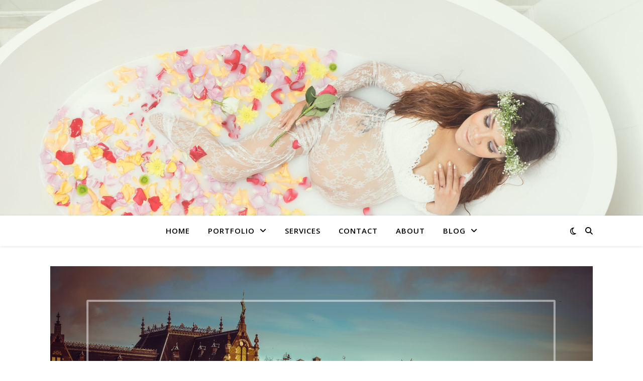

--- FILE ---
content_type: text/html; charset=UTF-8
request_url: http://www.angelbach.com/tag/winter-season/
body_size: 16256
content:
<!DOCTYPE html>
<html lang="en-GB">
<head>
	<meta charset="UTF-8">
	<meta name="viewport" content="width=device-width, initial-scale=1.0" />
	<link rel="profile" href="https://gmpg.org/xfn/11">

<title>Winter Season &#8211; Angel Bach Photography</title>
<meta name='robots' content='max-image-preview:large' />
	<style>img:is([sizes="auto" i], [sizes^="auto," i]) { contain-intrinsic-size: 3000px 1500px }</style>
	<link rel='dns-prefetch' href='//fonts.googleapis.com' />
<link rel="alternate" type="application/rss+xml" title="Angel Bach Photography &raquo; Feed" href="https://www.angelbach.com/feed/" />
<link rel="alternate" type="application/rss+xml" title="Angel Bach Photography &raquo; Comments Feed" href="https://www.angelbach.com/comments/feed/" />
<link rel="alternate" type="application/rss+xml" title="Angel Bach Photography &raquo; Winter Season Tag Feed" href="https://www.angelbach.com/tag/winter-season/feed/" />
<script type="text/javascript">
/* <![CDATA[ */
window._wpemojiSettings = {"baseUrl":"https:\/\/s.w.org\/images\/core\/emoji\/16.0.1\/72x72\/","ext":".png","svgUrl":"https:\/\/s.w.org\/images\/core\/emoji\/16.0.1\/svg\/","svgExt":".svg","source":{"concatemoji":"http:\/\/www.angelbach.com\/wp-includes\/js\/wp-emoji-release.min.js?ver=6.8.3"}};
/*! This file is auto-generated */
!function(s,n){var o,i,e;function c(e){try{var t={supportTests:e,timestamp:(new Date).valueOf()};sessionStorage.setItem(o,JSON.stringify(t))}catch(e){}}function p(e,t,n){e.clearRect(0,0,e.canvas.width,e.canvas.height),e.fillText(t,0,0);var t=new Uint32Array(e.getImageData(0,0,e.canvas.width,e.canvas.height).data),a=(e.clearRect(0,0,e.canvas.width,e.canvas.height),e.fillText(n,0,0),new Uint32Array(e.getImageData(0,0,e.canvas.width,e.canvas.height).data));return t.every(function(e,t){return e===a[t]})}function u(e,t){e.clearRect(0,0,e.canvas.width,e.canvas.height),e.fillText(t,0,0);for(var n=e.getImageData(16,16,1,1),a=0;a<n.data.length;a++)if(0!==n.data[a])return!1;return!0}function f(e,t,n,a){switch(t){case"flag":return n(e,"\ud83c\udff3\ufe0f\u200d\u26a7\ufe0f","\ud83c\udff3\ufe0f\u200b\u26a7\ufe0f")?!1:!n(e,"\ud83c\udde8\ud83c\uddf6","\ud83c\udde8\u200b\ud83c\uddf6")&&!n(e,"\ud83c\udff4\udb40\udc67\udb40\udc62\udb40\udc65\udb40\udc6e\udb40\udc67\udb40\udc7f","\ud83c\udff4\u200b\udb40\udc67\u200b\udb40\udc62\u200b\udb40\udc65\u200b\udb40\udc6e\u200b\udb40\udc67\u200b\udb40\udc7f");case"emoji":return!a(e,"\ud83e\udedf")}return!1}function g(e,t,n,a){var r="undefined"!=typeof WorkerGlobalScope&&self instanceof WorkerGlobalScope?new OffscreenCanvas(300,150):s.createElement("canvas"),o=r.getContext("2d",{willReadFrequently:!0}),i=(o.textBaseline="top",o.font="600 32px Arial",{});return e.forEach(function(e){i[e]=t(o,e,n,a)}),i}function t(e){var t=s.createElement("script");t.src=e,t.defer=!0,s.head.appendChild(t)}"undefined"!=typeof Promise&&(o="wpEmojiSettingsSupports",i=["flag","emoji"],n.supports={everything:!0,everythingExceptFlag:!0},e=new Promise(function(e){s.addEventListener("DOMContentLoaded",e,{once:!0})}),new Promise(function(t){var n=function(){try{var e=JSON.parse(sessionStorage.getItem(o));if("object"==typeof e&&"number"==typeof e.timestamp&&(new Date).valueOf()<e.timestamp+604800&&"object"==typeof e.supportTests)return e.supportTests}catch(e){}return null}();if(!n){if("undefined"!=typeof Worker&&"undefined"!=typeof OffscreenCanvas&&"undefined"!=typeof URL&&URL.createObjectURL&&"undefined"!=typeof Blob)try{var e="postMessage("+g.toString()+"("+[JSON.stringify(i),f.toString(),p.toString(),u.toString()].join(",")+"));",a=new Blob([e],{type:"text/javascript"}),r=new Worker(URL.createObjectURL(a),{name:"wpTestEmojiSupports"});return void(r.onmessage=function(e){c(n=e.data),r.terminate(),t(n)})}catch(e){}c(n=g(i,f,p,u))}t(n)}).then(function(e){for(var t in e)n.supports[t]=e[t],n.supports.everything=n.supports.everything&&n.supports[t],"flag"!==t&&(n.supports.everythingExceptFlag=n.supports.everythingExceptFlag&&n.supports[t]);n.supports.everythingExceptFlag=n.supports.everythingExceptFlag&&!n.supports.flag,n.DOMReady=!1,n.readyCallback=function(){n.DOMReady=!0}}).then(function(){return e}).then(function(){var e;n.supports.everything||(n.readyCallback(),(e=n.source||{}).concatemoji?t(e.concatemoji):e.wpemoji&&e.twemoji&&(t(e.twemoji),t(e.wpemoji)))}))}((window,document),window._wpemojiSettings);
/* ]]> */
</script>
<style id='wp-emoji-styles-inline-css' type='text/css'>

	img.wp-smiley, img.emoji {
		display: inline !important;
		border: none !important;
		box-shadow: none !important;
		height: 1em !important;
		width: 1em !important;
		margin: 0 0.07em !important;
		vertical-align: -0.1em !important;
		background: none !important;
		padding: 0 !important;
	}
</style>
<link rel='stylesheet' id='wp-block-library-css' href='http://www.angelbach.com/wp-includes/css/dist/block-library/style.min.css?ver=6.8.3' type='text/css' media='all' />
<style id='classic-theme-styles-inline-css' type='text/css'>
/*! This file is auto-generated */
.wp-block-button__link{color:#fff;background-color:#32373c;border-radius:9999px;box-shadow:none;text-decoration:none;padding:calc(.667em + 2px) calc(1.333em + 2px);font-size:1.125em}.wp-block-file__button{background:#32373c;color:#fff;text-decoration:none}
</style>
<style id='global-styles-inline-css' type='text/css'>
:root{--wp--preset--aspect-ratio--square: 1;--wp--preset--aspect-ratio--4-3: 4/3;--wp--preset--aspect-ratio--3-4: 3/4;--wp--preset--aspect-ratio--3-2: 3/2;--wp--preset--aspect-ratio--2-3: 2/3;--wp--preset--aspect-ratio--16-9: 16/9;--wp--preset--aspect-ratio--9-16: 9/16;--wp--preset--color--black: #000000;--wp--preset--color--cyan-bluish-gray: #abb8c3;--wp--preset--color--white: #ffffff;--wp--preset--color--pale-pink: #f78da7;--wp--preset--color--vivid-red: #cf2e2e;--wp--preset--color--luminous-vivid-orange: #ff6900;--wp--preset--color--luminous-vivid-amber: #fcb900;--wp--preset--color--light-green-cyan: #7bdcb5;--wp--preset--color--vivid-green-cyan: #00d084;--wp--preset--color--pale-cyan-blue: #8ed1fc;--wp--preset--color--vivid-cyan-blue: #0693e3;--wp--preset--color--vivid-purple: #9b51e0;--wp--preset--gradient--vivid-cyan-blue-to-vivid-purple: linear-gradient(135deg,rgba(6,147,227,1) 0%,rgb(155,81,224) 100%);--wp--preset--gradient--light-green-cyan-to-vivid-green-cyan: linear-gradient(135deg,rgb(122,220,180) 0%,rgb(0,208,130) 100%);--wp--preset--gradient--luminous-vivid-amber-to-luminous-vivid-orange: linear-gradient(135deg,rgba(252,185,0,1) 0%,rgba(255,105,0,1) 100%);--wp--preset--gradient--luminous-vivid-orange-to-vivid-red: linear-gradient(135deg,rgba(255,105,0,1) 0%,rgb(207,46,46) 100%);--wp--preset--gradient--very-light-gray-to-cyan-bluish-gray: linear-gradient(135deg,rgb(238,238,238) 0%,rgb(169,184,195) 100%);--wp--preset--gradient--cool-to-warm-spectrum: linear-gradient(135deg,rgb(74,234,220) 0%,rgb(151,120,209) 20%,rgb(207,42,186) 40%,rgb(238,44,130) 60%,rgb(251,105,98) 80%,rgb(254,248,76) 100%);--wp--preset--gradient--blush-light-purple: linear-gradient(135deg,rgb(255,206,236) 0%,rgb(152,150,240) 100%);--wp--preset--gradient--blush-bordeaux: linear-gradient(135deg,rgb(254,205,165) 0%,rgb(254,45,45) 50%,rgb(107,0,62) 100%);--wp--preset--gradient--luminous-dusk: linear-gradient(135deg,rgb(255,203,112) 0%,rgb(199,81,192) 50%,rgb(65,88,208) 100%);--wp--preset--gradient--pale-ocean: linear-gradient(135deg,rgb(255,245,203) 0%,rgb(182,227,212) 50%,rgb(51,167,181) 100%);--wp--preset--gradient--electric-grass: linear-gradient(135deg,rgb(202,248,128) 0%,rgb(113,206,126) 100%);--wp--preset--gradient--midnight: linear-gradient(135deg,rgb(2,3,129) 0%,rgb(40,116,252) 100%);--wp--preset--font-size--small: 13px;--wp--preset--font-size--medium: 20px;--wp--preset--font-size--large: 36px;--wp--preset--font-size--x-large: 42px;--wp--preset--spacing--20: 0.44rem;--wp--preset--spacing--30: 0.67rem;--wp--preset--spacing--40: 1rem;--wp--preset--spacing--50: 1.5rem;--wp--preset--spacing--60: 2.25rem;--wp--preset--spacing--70: 3.38rem;--wp--preset--spacing--80: 5.06rem;--wp--preset--shadow--natural: 6px 6px 9px rgba(0, 0, 0, 0.2);--wp--preset--shadow--deep: 12px 12px 50px rgba(0, 0, 0, 0.4);--wp--preset--shadow--sharp: 6px 6px 0px rgba(0, 0, 0, 0.2);--wp--preset--shadow--outlined: 6px 6px 0px -3px rgba(255, 255, 255, 1), 6px 6px rgba(0, 0, 0, 1);--wp--preset--shadow--crisp: 6px 6px 0px rgba(0, 0, 0, 1);}:root :where(.is-layout-flow) > :first-child{margin-block-start: 0;}:root :where(.is-layout-flow) > :last-child{margin-block-end: 0;}:root :where(.is-layout-flow) > *{margin-block-start: 24px;margin-block-end: 0;}:root :where(.is-layout-constrained) > :first-child{margin-block-start: 0;}:root :where(.is-layout-constrained) > :last-child{margin-block-end: 0;}:root :where(.is-layout-constrained) > *{margin-block-start: 24px;margin-block-end: 0;}:root :where(.is-layout-flex){gap: 24px;}:root :where(.is-layout-grid){gap: 24px;}body .is-layout-flex{display: flex;}.is-layout-flex{flex-wrap: wrap;align-items: center;}.is-layout-flex > :is(*, div){margin: 0;}body .is-layout-grid{display: grid;}.is-layout-grid > :is(*, div){margin: 0;}.has-black-color{color: var(--wp--preset--color--black) !important;}.has-cyan-bluish-gray-color{color: var(--wp--preset--color--cyan-bluish-gray) !important;}.has-white-color{color: var(--wp--preset--color--white) !important;}.has-pale-pink-color{color: var(--wp--preset--color--pale-pink) !important;}.has-vivid-red-color{color: var(--wp--preset--color--vivid-red) !important;}.has-luminous-vivid-orange-color{color: var(--wp--preset--color--luminous-vivid-orange) !important;}.has-luminous-vivid-amber-color{color: var(--wp--preset--color--luminous-vivid-amber) !important;}.has-light-green-cyan-color{color: var(--wp--preset--color--light-green-cyan) !important;}.has-vivid-green-cyan-color{color: var(--wp--preset--color--vivid-green-cyan) !important;}.has-pale-cyan-blue-color{color: var(--wp--preset--color--pale-cyan-blue) !important;}.has-vivid-cyan-blue-color{color: var(--wp--preset--color--vivid-cyan-blue) !important;}.has-vivid-purple-color{color: var(--wp--preset--color--vivid-purple) !important;}.has-black-background-color{background-color: var(--wp--preset--color--black) !important;}.has-cyan-bluish-gray-background-color{background-color: var(--wp--preset--color--cyan-bluish-gray) !important;}.has-white-background-color{background-color: var(--wp--preset--color--white) !important;}.has-pale-pink-background-color{background-color: var(--wp--preset--color--pale-pink) !important;}.has-vivid-red-background-color{background-color: var(--wp--preset--color--vivid-red) !important;}.has-luminous-vivid-orange-background-color{background-color: var(--wp--preset--color--luminous-vivid-orange) !important;}.has-luminous-vivid-amber-background-color{background-color: var(--wp--preset--color--luminous-vivid-amber) !important;}.has-light-green-cyan-background-color{background-color: var(--wp--preset--color--light-green-cyan) !important;}.has-vivid-green-cyan-background-color{background-color: var(--wp--preset--color--vivid-green-cyan) !important;}.has-pale-cyan-blue-background-color{background-color: var(--wp--preset--color--pale-cyan-blue) !important;}.has-vivid-cyan-blue-background-color{background-color: var(--wp--preset--color--vivid-cyan-blue) !important;}.has-vivid-purple-background-color{background-color: var(--wp--preset--color--vivid-purple) !important;}.has-black-border-color{border-color: var(--wp--preset--color--black) !important;}.has-cyan-bluish-gray-border-color{border-color: var(--wp--preset--color--cyan-bluish-gray) !important;}.has-white-border-color{border-color: var(--wp--preset--color--white) !important;}.has-pale-pink-border-color{border-color: var(--wp--preset--color--pale-pink) !important;}.has-vivid-red-border-color{border-color: var(--wp--preset--color--vivid-red) !important;}.has-luminous-vivid-orange-border-color{border-color: var(--wp--preset--color--luminous-vivid-orange) !important;}.has-luminous-vivid-amber-border-color{border-color: var(--wp--preset--color--luminous-vivid-amber) !important;}.has-light-green-cyan-border-color{border-color: var(--wp--preset--color--light-green-cyan) !important;}.has-vivid-green-cyan-border-color{border-color: var(--wp--preset--color--vivid-green-cyan) !important;}.has-pale-cyan-blue-border-color{border-color: var(--wp--preset--color--pale-cyan-blue) !important;}.has-vivid-cyan-blue-border-color{border-color: var(--wp--preset--color--vivid-cyan-blue) !important;}.has-vivid-purple-border-color{border-color: var(--wp--preset--color--vivid-purple) !important;}.has-vivid-cyan-blue-to-vivid-purple-gradient-background{background: var(--wp--preset--gradient--vivid-cyan-blue-to-vivid-purple) !important;}.has-light-green-cyan-to-vivid-green-cyan-gradient-background{background: var(--wp--preset--gradient--light-green-cyan-to-vivid-green-cyan) !important;}.has-luminous-vivid-amber-to-luminous-vivid-orange-gradient-background{background: var(--wp--preset--gradient--luminous-vivid-amber-to-luminous-vivid-orange) !important;}.has-luminous-vivid-orange-to-vivid-red-gradient-background{background: var(--wp--preset--gradient--luminous-vivid-orange-to-vivid-red) !important;}.has-very-light-gray-to-cyan-bluish-gray-gradient-background{background: var(--wp--preset--gradient--very-light-gray-to-cyan-bluish-gray) !important;}.has-cool-to-warm-spectrum-gradient-background{background: var(--wp--preset--gradient--cool-to-warm-spectrum) !important;}.has-blush-light-purple-gradient-background{background: var(--wp--preset--gradient--blush-light-purple) !important;}.has-blush-bordeaux-gradient-background{background: var(--wp--preset--gradient--blush-bordeaux) !important;}.has-luminous-dusk-gradient-background{background: var(--wp--preset--gradient--luminous-dusk) !important;}.has-pale-ocean-gradient-background{background: var(--wp--preset--gradient--pale-ocean) !important;}.has-electric-grass-gradient-background{background: var(--wp--preset--gradient--electric-grass) !important;}.has-midnight-gradient-background{background: var(--wp--preset--gradient--midnight) !important;}.has-small-font-size{font-size: var(--wp--preset--font-size--small) !important;}.has-medium-font-size{font-size: var(--wp--preset--font-size--medium) !important;}.has-large-font-size{font-size: var(--wp--preset--font-size--large) !important;}.has-x-large-font-size{font-size: var(--wp--preset--font-size--x-large) !important;}
:root :where(.wp-block-pullquote){font-size: 1.5em;line-height: 1.6;}
</style>
<link rel='stylesheet' id='ashe-style-css' href='http://www.angelbach.com/wp-content/themes/ashe/style.css?ver=2.234' type='text/css' media='all' />
<link rel='stylesheet' id='fontawesome-css' href='http://www.angelbach.com/wp-content/themes/ashe/assets/css/fontawesome.min.css?ver=6.5.1' type='text/css' media='all' />
<link rel='stylesheet' id='fontello-css' href='http://www.angelbach.com/wp-content/themes/ashe/assets/css/fontello.css?ver=6.8.3' type='text/css' media='all' />
<link rel='stylesheet' id='slick-css' href='http://www.angelbach.com/wp-content/themes/ashe/assets/css/slick.css?ver=6.8.3' type='text/css' media='all' />
<link rel='stylesheet' id='scrollbar-css' href='http://www.angelbach.com/wp-content/themes/ashe/assets/css/perfect-scrollbar.css?ver=6.8.3' type='text/css' media='all' />
<link rel='stylesheet' id='ashe-responsive-css' href='http://www.angelbach.com/wp-content/themes/ashe/assets/css/responsive.css?ver=1.9.7' type='text/css' media='all' />
<link rel='stylesheet' id='ashe-playfair-font-css' href='//fonts.googleapis.com/css?family=Playfair+Display%3A400%2C700&#038;ver=1.0.0' type='text/css' media='all' />
<link rel='stylesheet' id='ashe-opensans-font-css' href='//fonts.googleapis.com/css?family=Open+Sans%3A400italic%2C400%2C600italic%2C600%2C700italic%2C700&#038;ver=1.0.0' type='text/css' media='all' />
<script type="text/javascript" src="http://www.angelbach.com/wp-includes/js/jquery/jquery.min.js?ver=3.7.1" id="jquery-core-js"></script>
<script type="text/javascript" src="http://www.angelbach.com/wp-includes/js/jquery/jquery-migrate.min.js?ver=3.4.1" id="jquery-migrate-js"></script>
<link rel="https://api.w.org/" href="https://www.angelbach.com/wp-json/" /><link rel="alternate" title="JSON" type="application/json" href="https://www.angelbach.com/wp-json/wp/v2/tags/59" /><link rel="EditURI" type="application/rsd+xml" title="RSD" href="https://www.angelbach.com/xmlrpc.php?rsd" />
<meta name="generator" content="WordPress 6.8.3" />
<style id="ashe_dynamic_css">body {background-color: #ffffff;}#top-bar {background-color: #ffffff;}#top-bar a {color: #000000;}#top-bar a:hover,#top-bar li.current-menu-item > a,#top-bar li.current-menu-ancestor > a,#top-bar .sub-menu li.current-menu-item > a,#top-bar .sub-menu li.current-menu-ancestor> a {color: #ca9b52;}#top-menu .sub-menu,#top-menu .sub-menu a {background-color: #ffffff;border-color: rgba(0,0,0, 0.05);}@media screen and ( max-width: 979px ) {.top-bar-socials {float: none !important;}.top-bar-socials a {line-height: 40px !important;}}.header-logo a,.site-description {color: #111111;}.entry-header {background-color: #ffffff;}#main-nav {background-color: #ffffff;box-shadow: 0px 1px 5px rgba(0,0,0, 0.1);}#featured-links h6 {background-color: rgba(255,255,255, 0.85);color: #000000;}#main-nav a,#main-nav i,#main-nav #s {color: #000000;}.main-nav-sidebar span,.sidebar-alt-close-btn span {background-color: #000000;}#main-nav a:hover,#main-nav i:hover,#main-nav li.current-menu-item > a,#main-nav li.current-menu-ancestor > a,#main-nav .sub-menu li.current-menu-item > a,#main-nav .sub-menu li.current-menu-ancestor> a {color: #ca9b52;}.main-nav-sidebar:hover span {background-color: #ca9b52;}#main-menu .sub-menu,#main-menu .sub-menu a {background-color: #ffffff;border-color: rgba(0,0,0, 0.05);}#main-nav #s {background-color: #ffffff;}#main-nav #s::-webkit-input-placeholder { /* Chrome/Opera/Safari */color: rgba(0,0,0, 0.7);}#main-nav #s::-moz-placeholder { /* Firefox 19+ */color: rgba(0,0,0, 0.7);}#main-nav #s:-ms-input-placeholder { /* IE 10+ */color: rgba(0,0,0, 0.7);}#main-nav #s:-moz-placeholder { /* Firefox 18- */color: rgba(0,0,0, 0.7);}/* Background */.sidebar-alt,#featured-links,.main-content,.featured-slider-area,.page-content select,.page-content input,.page-content textarea {background-color: #ffffff;}/* Text */.page-content,.page-content select,.page-content input,.page-content textarea,.page-content .post-author a,.page-content .ashe-widget a,.page-content .comment-author {color: #464646;}/* Title */.page-content h1,.page-content h2,.page-content h3,.page-content h4,.page-content h5,.page-content h6,.page-content .post-title a,.page-content .author-description h4 a,.page-content .related-posts h4 a,.page-content .blog-pagination .previous-page a,.page-content .blog-pagination .next-page a,blockquote,.page-content .post-share a {color: #030303;}.page-content .post-title a:hover {color: rgba(3,3,3, 0.75);}/* Meta */.page-content .post-date,.page-content .post-comments,.page-content .post-author,.page-content [data-layout*="list"] .post-author a,.page-content .related-post-date,.page-content .comment-meta a,.page-content .author-share a,.page-content .post-tags a,.page-content .tagcloud a,.widget_categories li,.widget_archive li,.ahse-subscribe-box p,.rpwwt-post-author,.rpwwt-post-categories,.rpwwt-post-date,.rpwwt-post-comments-number {color: #a1a1a1;}.page-content input::-webkit-input-placeholder { /* Chrome/Opera/Safari */color: #a1a1a1;}.page-content input::-moz-placeholder { /* Firefox 19+ */color: #a1a1a1;}.page-content input:-ms-input-placeholder { /* IE 10+ */color: #a1a1a1;}.page-content input:-moz-placeholder { /* Firefox 18- */color: #a1a1a1;}/* Accent */a,.post-categories,.page-content .ashe-widget.widget_text a {color: #ca9b52;}/* Disable TMP.page-content .elementor a,.page-content .elementor a:hover {color: inherit;}*/.ps-container > .ps-scrollbar-y-rail > .ps-scrollbar-y {background: #ca9b52;}a:not(.header-logo-a):hover {color: rgba(202,155,82, 0.8);}blockquote {border-color: #ca9b52;}/* Selection */::-moz-selection {color: #ffffff;background: #ca9b52;}::selection {color: #ffffff;background: #ca9b52;}/* Border */.page-content .post-footer,[data-layout*="list"] .blog-grid > li,.page-content .author-description,.page-content .related-posts,.page-content .entry-comments,.page-content .ashe-widget li,.page-content #wp-calendar,.page-content #wp-calendar caption,.page-content #wp-calendar tbody td,.page-content .widget_nav_menu li a,.page-content .tagcloud a,.page-content select,.page-content input,.page-content textarea,.widget-title h2:before,.widget-title h2:after,.post-tags a,.gallery-caption,.wp-caption-text,table tr,table th,table td,pre,.category-description {border-color: #e8e8e8;}hr {background-color: #e8e8e8;}/* Buttons */.widget_search i,.widget_search #searchsubmit,.wp-block-search button,.single-navigation i,.page-content .submit,.page-content .blog-pagination.numeric a,.page-content .blog-pagination.load-more a,.page-content .ashe-subscribe-box input[type="submit"],.page-content .widget_wysija input[type="submit"],.page-content .post-password-form input[type="submit"],.page-content .wpcf7 [type="submit"] {color: #ffffff;background-color: #333333;}.single-navigation i:hover,.page-content .submit:hover,.ashe-boxed-style .page-content .submit:hover,.page-content .blog-pagination.numeric a:hover,.ashe-boxed-style .page-content .blog-pagination.numeric a:hover,.page-content .blog-pagination.numeric span,.page-content .blog-pagination.load-more a:hover,.page-content .ashe-subscribe-box input[type="submit"]:hover,.page-content .widget_wysija input[type="submit"]:hover,.page-content .post-password-form input[type="submit"]:hover,.page-content .wpcf7 [type="submit"]:hover {color: #ffffff;background-color: #ca9b52;}/* Image Overlay */.image-overlay,#infscr-loading,.page-content h4.image-overlay {color: #ffffff;background-color: rgba(73,73,73, 0.3);}.image-overlay a,.post-slider .prev-arrow,.post-slider .next-arrow,.page-content .image-overlay a,#featured-slider .slick-arrow,#featured-slider .slider-dots {color: #ffffff;}.slide-caption {background: rgba(255,255,255, 0.95);}#featured-slider .slick-active {background: #ffffff;}#page-footer,#page-footer select,#page-footer input,#page-footer textarea {background-color: #f6f6f6;color: #333333;}#page-footer,#page-footer a,#page-footer select,#page-footer input,#page-footer textarea {color: #333333;}#page-footer #s::-webkit-input-placeholder { /* Chrome/Opera/Safari */color: #333333;}#page-footer #s::-moz-placeholder { /* Firefox 19+ */color: #333333;}#page-footer #s:-ms-input-placeholder { /* IE 10+ */color: #333333;}#page-footer #s:-moz-placeholder { /* Firefox 18- */color: #333333;}/* Title */#page-footer h1,#page-footer h2,#page-footer h3,#page-footer h4,#page-footer h5,#page-footer h6 {color: #111111;}#page-footer a:hover {color: #ca9b52;}/* Border */#page-footer a,#page-footer .ashe-widget li,#page-footer #wp-calendar,#page-footer #wp-calendar caption,#page-footer #wp-calendar tbody td,#page-footer .widget_nav_menu li a,#page-footer select,#page-footer input,#page-footer textarea,#page-footer .widget-title h2:before,#page-footer .widget-title h2:after,.footer-widgets {border-color: #e0dbdb;}#page-footer hr {background-color: #e0dbdb;}.ashe-preloader-wrap {background-color: #ffffff;}@media screen and ( max-width: 768px ) {#featured-links {display: none;}}@media screen and ( max-width: 640px ) {.related-posts {display: none;}}.header-logo a {font-family: 'Open Sans';}#top-menu li a {font-family: 'Open Sans';}#main-menu li a {font-family: 'Open Sans';}#mobile-menu li,.mobile-menu-btn a {font-family: 'Open Sans';}#top-menu li a,#main-menu li a,#mobile-menu li,.mobile-menu-btn a {text-transform: uppercase;}.boxed-wrapper {max-width: 1160px;}.sidebar-alt {max-width: 340px;left: -340px; padding: 85px 35px 0px;}.sidebar-left,.sidebar-right {width: 307px;}.main-container {width: 100%;}#top-bar > div,#main-nav > div,#featured-links,.main-content,.page-footer-inner,.featured-slider-area.boxed-wrapper {padding-left: 40px;padding-right: 40px;}#top-menu {float: left;}.top-bar-socials {float: right;}.entry-header {height: 500px;background-image:url(http://www.angelbach.com/wp-content/uploads/2025/08/DSC08473-3-scaled.jpg);background-size: cover;}.entry-header {background-position: center center;}.logo-img {max-width: 900px;}.mini-logo a {max-width: 70px;}.header-logo a:not(.logo-img),.site-description {display: none;}#main-nav {text-align: center;}.main-nav-sidebar {position: absolute;top: 0px;left: 40px;z-index: 1;}.main-nav-icons {position: absolute;top: 0px;right: 40px;z-index: 2;}.mini-logo {position: absolute;left: auto;top: 0;}.main-nav-sidebar ~ .mini-logo {margin-left: 30px;}#featured-links .featured-link {margin-right: 20px;}#featured-links .featured-link:last-of-type {margin-right: 0;}#featured-links .featured-link {width: calc( (100% - -20px) / 0 - 1px);width: -webkit-calc( (100% - -20px) / 0- 1px);}.featured-link:nth-child(1) .cv-inner {display: none;}.featured-link:nth-child(2) .cv-inner {display: none;}.featured-link:nth-child(3) .cv-inner {display: none;}.blog-grid > li {width: 100%;margin-bottom: 30px;}.post-content > p:not(.wp-block-tag-cloud):first-of-type:first-letter {font-family: "Playfair Display";font-weight: 400;float: left;margin: 0px 12px 0 0;font-size: 80px;line-height: 65px;text-align: center;}.blog-post .post-content > p:not(.wp-block-tag-cloud):first-of-type:first-letter {color: #030303;}@-moz-document url-prefix() {.post-content > p:not(.wp-block-tag-cloud):first-of-type:first-letter {margin-top: 10px !important;}}.footer-widgets > .ashe-widget {width: 30%;margin-right: 5%;}.footer-widgets > .ashe-widget:nth-child(3n+3) {margin-right: 0;}.footer-widgets > .ashe-widget:nth-child(3n+4) {clear: both;}.copyright-info {float: right;}.footer-socials {float: left;}.woocommerce div.product .stock,.woocommerce div.product p.price,.woocommerce div.product span.price,.woocommerce ul.products li.product .price,.woocommerce-Reviews .woocommerce-review__author,.woocommerce form .form-row .required,.woocommerce form .form-row.woocommerce-invalid label,.woocommerce .page-content div.product .woocommerce-tabs ul.tabs li a {color: #464646;}.woocommerce a.remove:hover {color: #464646 !important;}.woocommerce a.remove,.woocommerce .product_meta,.page-content .woocommerce-breadcrumb,.page-content .woocommerce-review-link,.page-content .woocommerce-breadcrumb a,.page-content .woocommerce-MyAccount-navigation-link a,.woocommerce .woocommerce-info:before,.woocommerce .page-content .woocommerce-result-count,.woocommerce-page .page-content .woocommerce-result-count,.woocommerce-Reviews .woocommerce-review__published-date,.woocommerce .product_list_widget .quantity,.woocommerce .widget_products .amount,.woocommerce .widget_price_filter .price_slider_amount,.woocommerce .widget_recently_viewed_products .amount,.woocommerce .widget_top_rated_products .amount,.woocommerce .widget_recent_reviews .reviewer {color: #a1a1a1;}.woocommerce a.remove {color: #a1a1a1 !important;}p.demo_store,.woocommerce-store-notice,.woocommerce span.onsale { background-color: #ca9b52;}.woocommerce .star-rating::before,.woocommerce .star-rating span::before,.woocommerce .page-content ul.products li.product .button,.page-content .woocommerce ul.products li.product .button,.page-content .woocommerce-MyAccount-navigation-link.is-active a,.page-content .woocommerce-MyAccount-navigation-link a:hover { color: #ca9b52;}.woocommerce form.login,.woocommerce form.register,.woocommerce-account fieldset,.woocommerce form.checkout_coupon,.woocommerce .woocommerce-info,.woocommerce .woocommerce-error,.woocommerce .woocommerce-message,.woocommerce .widget_shopping_cart .total,.woocommerce.widget_shopping_cart .total,.woocommerce-Reviews .comment_container,.woocommerce-cart #payment ul.payment_methods,#add_payment_method #payment ul.payment_methods,.woocommerce-checkout #payment ul.payment_methods,.woocommerce div.product .woocommerce-tabs ul.tabs::before,.woocommerce div.product .woocommerce-tabs ul.tabs::after,.woocommerce div.product .woocommerce-tabs ul.tabs li,.woocommerce .woocommerce-MyAccount-navigation-link,.select2-container--default .select2-selection--single {border-color: #e8e8e8;}.woocommerce-cart #payment,#add_payment_method #payment,.woocommerce-checkout #payment,.woocommerce .woocommerce-info,.woocommerce .woocommerce-error,.woocommerce .woocommerce-message,.woocommerce div.product .woocommerce-tabs ul.tabs li {background-color: rgba(232,232,232, 0.3);}.woocommerce-cart #payment div.payment_box::before,#add_payment_method #payment div.payment_box::before,.woocommerce-checkout #payment div.payment_box::before {border-color: rgba(232,232,232, 0.5);}.woocommerce-cart #payment div.payment_box,#add_payment_method #payment div.payment_box,.woocommerce-checkout #payment div.payment_box {background-color: rgba(232,232,232, 0.5);}.page-content .woocommerce input.button,.page-content .woocommerce a.button,.page-content .woocommerce a.button.alt,.page-content .woocommerce button.button.alt,.page-content .woocommerce input.button.alt,.page-content .woocommerce #respond input#submit.alt,.woocommerce .page-content .widget_product_search input[type="submit"],.woocommerce .page-content .woocommerce-message .button,.woocommerce .page-content a.button.alt,.woocommerce .page-content button.button.alt,.woocommerce .page-content #respond input#submit,.woocommerce .page-content .widget_price_filter .button,.woocommerce .page-content .woocommerce-message .button,.woocommerce-page .page-content .woocommerce-message .button,.woocommerce .page-content nav.woocommerce-pagination ul li a,.woocommerce .page-content nav.woocommerce-pagination ul li span {color: #ffffff;background-color: #333333;}.page-content .woocommerce input.button:hover,.page-content .woocommerce a.button:hover,.page-content .woocommerce a.button.alt:hover,.ashe-boxed-style .page-content .woocommerce a.button.alt:hover,.page-content .woocommerce button.button.alt:hover,.page-content .woocommerce input.button.alt:hover,.page-content .woocommerce #respond input#submit.alt:hover,.woocommerce .page-content .woocommerce-message .button:hover,.woocommerce .page-content a.button.alt:hover,.woocommerce .page-content button.button.alt:hover,.ashe-boxed-style.woocommerce .page-content button.button.alt:hover,.ashe-boxed-style.woocommerce .page-content #respond input#submit:hover,.woocommerce .page-content #respond input#submit:hover,.woocommerce .page-content .widget_price_filter .button:hover,.woocommerce .page-content .woocommerce-message .button:hover,.woocommerce-page .page-content .woocommerce-message .button:hover,.woocommerce .page-content nav.woocommerce-pagination ul li a:hover,.woocommerce .page-content nav.woocommerce-pagination ul li span.current {color: #ffffff;background-color: #ca9b52;}.woocommerce .page-content nav.woocommerce-pagination ul li a.prev,.woocommerce .page-content nav.woocommerce-pagination ul li a.next {color: #333333;}.woocommerce .page-content nav.woocommerce-pagination ul li a.prev:hover,.woocommerce .page-content nav.woocommerce-pagination ul li a.next:hover {color: #ca9b52;}.woocommerce .page-content nav.woocommerce-pagination ul li a.prev:after,.woocommerce .page-content nav.woocommerce-pagination ul li a.next:after {color: #ffffff;}.woocommerce .page-content nav.woocommerce-pagination ul li a.prev:hover:after,.woocommerce .page-content nav.woocommerce-pagination ul li a.next:hover:after {color: #ffffff;}.cssload-cube{background-color:#333333;width:9px;height:9px;position:absolute;margin:auto;animation:cssload-cubemove 2s infinite ease-in-out;-o-animation:cssload-cubemove 2s infinite ease-in-out;-ms-animation:cssload-cubemove 2s infinite ease-in-out;-webkit-animation:cssload-cubemove 2s infinite ease-in-out;-moz-animation:cssload-cubemove 2s infinite ease-in-out}.cssload-cube1{left:13px;top:0;animation-delay:.1s;-o-animation-delay:.1s;-ms-animation-delay:.1s;-webkit-animation-delay:.1s;-moz-animation-delay:.1s}.cssload-cube2{left:25px;top:0;animation-delay:.2s;-o-animation-delay:.2s;-ms-animation-delay:.2s;-webkit-animation-delay:.2s;-moz-animation-delay:.2s}.cssload-cube3{left:38px;top:0;animation-delay:.3s;-o-animation-delay:.3s;-ms-animation-delay:.3s;-webkit-animation-delay:.3s;-moz-animation-delay:.3s}.cssload-cube4{left:0;top:13px;animation-delay:.1s;-o-animation-delay:.1s;-ms-animation-delay:.1s;-webkit-animation-delay:.1s;-moz-animation-delay:.1s}.cssload-cube5{left:13px;top:13px;animation-delay:.2s;-o-animation-delay:.2s;-ms-animation-delay:.2s;-webkit-animation-delay:.2s;-moz-animation-delay:.2s}.cssload-cube6{left:25px;top:13px;animation-delay:.3s;-o-animation-delay:.3s;-ms-animation-delay:.3s;-webkit-animation-delay:.3s;-moz-animation-delay:.3s}.cssload-cube7{left:38px;top:13px;animation-delay:.4s;-o-animation-delay:.4s;-ms-animation-delay:.4s;-webkit-animation-delay:.4s;-moz-animation-delay:.4s}.cssload-cube8{left:0;top:25px;animation-delay:.2s;-o-animation-delay:.2s;-ms-animation-delay:.2s;-webkit-animation-delay:.2s;-moz-animation-delay:.2s}.cssload-cube9{left:13px;top:25px;animation-delay:.3s;-o-animation-delay:.3s;-ms-animation-delay:.3s;-webkit-animation-delay:.3s;-moz-animation-delay:.3s}.cssload-cube10{left:25px;top:25px;animation-delay:.4s;-o-animation-delay:.4s;-ms-animation-delay:.4s;-webkit-animation-delay:.4s;-moz-animation-delay:.4s}.cssload-cube11{left:38px;top:25px;animation-delay:.5s;-o-animation-delay:.5s;-ms-animation-delay:.5s;-webkit-animation-delay:.5s;-moz-animation-delay:.5s}.cssload-cube12{left:0;top:38px;animation-delay:.3s;-o-animation-delay:.3s;-ms-animation-delay:.3s;-webkit-animation-delay:.3s;-moz-animation-delay:.3s}.cssload-cube13{left:13px;top:38px;animation-delay:.4s;-o-animation-delay:.4s;-ms-animation-delay:.4s;-webkit-animation-delay:.4s;-moz-animation-delay:.4s}.cssload-cube14{left:25px;top:38px;animation-delay:.5s;-o-animation-delay:.5s;-ms-animation-delay:.5s;-webkit-animation-delay:.5s;-moz-animation-delay:.5s}.cssload-cube15{left:38px;top:38px;animation-delay:.6s;-o-animation-delay:.6s;-ms-animation-delay:.6s;-webkit-animation-delay:.6s;-moz-animation-delay:.6s}.cssload-spinner{margin:auto;width:49px;height:49px;position:relative}@keyframes cssload-cubemove{35%{transform:scale(0.005)}50%{transform:scale(1.7)}65%{transform:scale(0.005)}}@-o-keyframes cssload-cubemove{35%{-o-transform:scale(0.005)}50%{-o-transform:scale(1.7)}65%{-o-transform:scale(0.005)}}@-ms-keyframes cssload-cubemove{35%{-ms-transform:scale(0.005)}50%{-ms-transform:scale(1.7)}65%{-ms-transform:scale(0.005)}}@-webkit-keyframes cssload-cubemove{35%{-webkit-transform:scale(0.005)}50%{-webkit-transform:scale(1.7)}65%{-webkit-transform:scale(0.005)}}@-moz-keyframes cssload-cubemove{35%{-moz-transform:scale(0.005)}50%{-moz-transform:scale(1.7)}65%{-moz-transform:scale(0.005)}}</style><style id="ashe_theme_styles"></style>		<style type="text/css" id="wp-custom-css">
			.single-post .entry-content > p:first-of-type::first-letter {
  float: none !important;
  font-size: inherit !important;
  line-height: inherit !important;
  padding-top: 0 !important;
  padding-right: 0 !important;
  margin-right: 0 !important;
  font-weight: normal !important;
}
		</style>
		</head>

<body class="archive tag tag-winter-season tag-59 wp-embed-responsive wp-theme-ashe metaslider-plugin">
	
	<!-- Preloader -->
	
	<!-- Page Wrapper -->
	<div id="page-wrap">

		<!-- Boxed Wrapper -->
		<div id="page-header" >

		
	<div class="entry-header">
		<div class="cv-outer">
		<div class="cv-inner">
			<div class="header-logo">
				
									
										<a href="https://www.angelbach.com/" class="header-logo-a">Angel Bach Photography</a>
					
								
				<p class="site-description"></p>
				
			</div>
		</div>
		</div>
	</div>


<div id="main-nav" class="clear-fix">

	<div class="boxed-wrapper">	
		
		<!-- Alt Sidebar Icon -->
		
		<!-- Mini Logo -->
		
		<!-- Icons -->
		<div class="main-nav-icons">
							<div class="dark-mode-switcher">
					<i class="fa-regular fa-moon" aria-hidden="true"></i>

									</div>
			
						<div class="main-nav-search">
				<i class="fa-solid fa-magnifying-glass"></i>
				<i class="fa-solid fa-xmark"></i>
				<form role="search" method="get" id="searchform" class="clear-fix" action="https://www.angelbach.com/"><input type="search" name="s" id="s" placeholder="Search..." data-placeholder="Type then hit Enter..." value="" /><i class="fa-solid fa-magnifying-glass"></i><input type="submit" id="searchsubmit" value="st" /></form>			</div>
					</div>

		<nav class="main-menu-container"><ul id="main-menu" class=""><li id="menu-item-1707" class="menu-item menu-item-type-post_type menu-item-object-page menu-item-home menu-item-1707"><a href="https://www.angelbach.com/">HOME</a></li>
<li id="menu-item-1776" class="menu-item menu-item-type-custom menu-item-object-custom menu-item-has-children menu-item-1776"><a href="#">PORTFOLIO</a>
<ul class="sub-menu">
	<li id="menu-item-1660" class="menu-item menu-item-type-post_type menu-item-object-page menu-item-1660"><a href="https://www.angelbach.com/konfirmation/">KONFIRMATION</a></li>
	<li id="menu-item-1831" class="menu-item menu-item-type-post_type menu-item-object-page menu-item-1831"><a href="https://www.angelbach.com/wedding/">WEDDING</a></li>
	<li id="menu-item-1940" class="menu-item menu-item-type-post_type menu-item-object-page menu-item-1940"><a href="https://www.angelbach.com/events-2/">MATERNITY</a></li>
	<li id="menu-item-2121" class="menu-item menu-item-type-post_type menu-item-object-page menu-item-2121"><a href="https://www.angelbach.com/birthdays/">BIRTHDAY</a></li>
	<li id="menu-item-2118" class="menu-item menu-item-type-post_type menu-item-object-page menu-item-2118"><a href="https://www.angelbach.com/family/">FAMILY</a></li>
</ul>
</li>
<li id="menu-item-1666" class="menu-item menu-item-type-post_type menu-item-object-page menu-item-1666"><a href="https://www.angelbach.com/services/">SERVICES</a></li>
<li id="menu-item-1663" class="menu-item menu-item-type-post_type menu-item-object-page menu-item-1663"><a href="https://www.angelbach.com/contact/">CONTACT</a></li>
<li id="menu-item-1777" class="menu-item menu-item-type-post_type menu-item-object-page menu-item-1777"><a href="https://www.angelbach.com/about/">ABOUT</a></li>
<li id="menu-item-2341" class="menu-item menu-item-type-custom menu-item-object-custom menu-item-has-children menu-item-2341"><a href="#">BLOG</a>
<ul class="sub-menu">
	<li id="menu-item-2331" class="menu-item menu-item-type-post_type menu-item-object-page menu-item-2331"><a href="https://www.angelbach.com/travel/">TRAVEL</a></li>
	<li id="menu-item-2486" class="menu-item menu-item-type-post_type menu-item-object-page menu-item-2486"><a href="https://www.angelbach.com/events/">EVENTS</a></li>
</ul>
</li>
</ul></nav>
		<!-- Mobile Menu Button -->
		<span class="mobile-menu-btn">
			<i class="fa-solid fa-chevron-down"></i>		</span>

		<nav class="mobile-menu-container"><ul id="mobile-menu" class=""><li class="menu-item menu-item-type-post_type menu-item-object-page menu-item-home menu-item-1707"><a href="https://www.angelbach.com/">HOME</a></li>
<li class="menu-item menu-item-type-custom menu-item-object-custom menu-item-has-children menu-item-1776"><a href="#">PORTFOLIO</a>
<ul class="sub-menu">
	<li class="menu-item menu-item-type-post_type menu-item-object-page menu-item-1660"><a href="https://www.angelbach.com/konfirmation/">KONFIRMATION</a></li>
	<li class="menu-item menu-item-type-post_type menu-item-object-page menu-item-1831"><a href="https://www.angelbach.com/wedding/">WEDDING</a></li>
	<li class="menu-item menu-item-type-post_type menu-item-object-page menu-item-1940"><a href="https://www.angelbach.com/events-2/">MATERNITY</a></li>
	<li class="menu-item menu-item-type-post_type menu-item-object-page menu-item-2121"><a href="https://www.angelbach.com/birthdays/">BIRTHDAY</a></li>
	<li class="menu-item menu-item-type-post_type menu-item-object-page menu-item-2118"><a href="https://www.angelbach.com/family/">FAMILY</a></li>
</ul>
</li>
<li class="menu-item menu-item-type-post_type menu-item-object-page menu-item-1666"><a href="https://www.angelbach.com/services/">SERVICES</a></li>
<li class="menu-item menu-item-type-post_type menu-item-object-page menu-item-1663"><a href="https://www.angelbach.com/contact/">CONTACT</a></li>
<li class="menu-item menu-item-type-post_type menu-item-object-page menu-item-1777"><a href="https://www.angelbach.com/about/">ABOUT</a></li>
<li class="menu-item menu-item-type-custom menu-item-object-custom menu-item-has-children menu-item-2341"><a href="#">BLOG</a>
<ul class="sub-menu">
	<li class="menu-item menu-item-type-post_type menu-item-object-page menu-item-2331"><a href="https://www.angelbach.com/travel/">TRAVEL</a></li>
	<li class="menu-item menu-item-type-post_type menu-item-object-page menu-item-2486"><a href="https://www.angelbach.com/events/">EVENTS</a></li>
</ul>
</li>
 </ul></nav>
	</div>

</div><!-- #main-nav -->

		</div><!-- .boxed-wrapper -->

		<!-- Page Content -->
		<div class="page-content">

			
			
<div class="main-content clear-fix boxed-wrapper" data-layout="col1-rsidebar" data-sidebar-sticky="">
	
	<!-- Main Container -->
<div class="main-container">
	
	<ul class="blog-grid"><li>			<article id="post-326" class="blog-post ashe-dropcaps post-326 post type-post status-publish format-standard has-post-thumbnail hentry category-uncategorised tag-amsterdam tag-day-tour-in-amsterdam tag-europe-tour tag-netherlands tag-rotterdam tag-street-photography tag-winter-season">
				
				<div class="post-media">
					<a href="https://www.angelbach.com/2017/07/03/the-netherlands-winter-cityscape/"></a>
					<img width="1140" height="760" src="https://www.angelbach.com/wp-content/uploads/2017/07/ND-12-1.jpg" class="attachment-ashe-full-thumbnail size-ashe-full-thumbnail wp-post-image" alt="Amsterdam, Amsterdam Canal Tour, Day Trip in Amsterdam, Netherlands" decoding="async" fetchpriority="high" srcset="https://www.angelbach.com/wp-content/uploads/2017/07/ND-12-1.jpg 4272w, https://www.angelbach.com/wp-content/uploads/2017/07/ND-12-1-300x200.jpg 300w, https://www.angelbach.com/wp-content/uploads/2017/07/ND-12-1-768x512.jpg 768w, https://www.angelbach.com/wp-content/uploads/2017/07/ND-12-1-1024x683.jpg 1024w, https://www.angelbach.com/wp-content/uploads/2017/07/ND-12-1-973x649.jpg 973w, https://www.angelbach.com/wp-content/uploads/2017/07/ND-12-1-508x339.jpg 508w" sizes="(max-width: 1140px) 100vw, 1140px" />				</div>

				<header class="post-header">

			 		<div class="post-categories"><a href="https://www.angelbach.com/category/uncategorised/" rel="category tag">Uncategorized</a> </div>
										<h2 class="post-title">
						<a href="https://www.angelbach.com/2017/07/03/the-netherlands-winter-cityscape/">The Netherlands Winter Cityscape</a>
					</h2>
					
										<div class="post-meta clear-fix">

													<span class="post-date">July 3, 2017</span>
												
						<span class="meta-sep">/</span>
						
						
					</div>
					
				</header>

				
				<div class="post-content">
					<div id="envira-gallery-wrap-287" class="envira-gallery-wrap envira-gallery-theme-base envira-lightbox-theme-base" itemscope itemtype="https://schema.org/ImageGallery"><div data-row-height="150" data-gallery-theme="normal" id="envira-gallery-287" class="envira-gallery-public envira-gallery-justified-public envira-gallery-0-columns envira-clear enviratope envira-gallery-css-animations" data-envira-columns="0"><div id="envira-gallery-item-288" class="envira-gallery-item enviratope-item envira-gallery-item-1 envira-lazy-load" style="padding-left: 5px; padding-bottom: 10px; padding-right: 5px;"  itemscope itemtype="https://schema.org/ImageObject"><div class="envira-gallery-item-inner"><div class="envira-gallery-position-overlay  envira-gallery-top-left"></div><div class="envira-gallery-position-overlay  envira-gallery-top-right"></div><div class="envira-gallery-position-overlay  envira-gallery-bottom-left"></div><div class="envira-gallery-position-overlay  envira-gallery-bottom-right"></div><a href="http://www.angelbach.com/wp-content/uploads/2017/07/ND-1.jpg" class="envira-gallery-287 envira-gallery-link" rel="enviragallery287" title="ND-1" data-envira-caption="ND-1" data-envira-retina="" data-thumbnail=""  itemprop="contentUrl"><img decoding="async" id="envira-gallery-image-288" class="envira-gallery-image envira-gallery-image-1 envira-normal envira-lazy" data-envira-index="1" src="https://www.angelbach.com/wp-content/uploads/2017/07/ND-1-1024x683-640x480.jpg" data-envira-src="https://www.angelbach.com/wp-content/uploads/2017/07/ND-1-1024x683-640x480.jpg" data-envira-gallery-id="287" data-envira-item-id="288" data-envira-caption="ND-1" alt="Amsterdam, Vintage building, Street Photography, Netherlands, Day tour in Amsterdam" title="ND-1"  itemprop="thumbnailUrl" data-envira-srcset="https://www.angelbach.com/wp-content/uploads/2017/07/ND-1-1024x683-640x480.jpg 400w,https://www.angelbach.com/wp-content/uploads/2017/07/ND-1-1024x683-640x480.jpg 2x" data-envira-width="300" data-envira-height="200" srcset="[data-uri]" data-safe-src="[data-uri]" /></a></div></div><div id="envira-gallery-item-289" class="envira-gallery-item enviratope-item envira-gallery-item-2 envira-lazy-load" style="padding-left: 5px; padding-bottom: 10px; padding-right: 5px;"  itemscope itemtype="https://schema.org/ImageObject"><div class="envira-gallery-item-inner"><div class="envira-gallery-position-overlay  envira-gallery-top-left"></div><div class="envira-gallery-position-overlay  envira-gallery-top-right"></div><div class="envira-gallery-position-overlay  envira-gallery-bottom-left"></div><div class="envira-gallery-position-overlay  envira-gallery-bottom-right"></div><a href="http://www.angelbach.com/wp-content/uploads/2017/07/ND-2.jpg" class="envira-gallery-287 envira-gallery-link" rel="enviragallery287" title="ND-2" data-envira-caption="ND-2" data-envira-retina="" data-thumbnail=""  itemprop="contentUrl"><img decoding="async" id="envira-gallery-image-289" class="envira-gallery-image envira-gallery-image-2 envira-normal envira-lazy" data-envira-index="2" src="https://www.angelbach.com/wp-content/uploads/2017/07/ND-2-1024x683-640x480.jpg" data-envira-src="https://www.angelbach.com/wp-content/uploads/2017/07/ND-2-1024x683-640x480.jpg" data-envira-gallery-id="287" data-envira-item-id="289" data-envira-caption="ND-2" alt="Amsterdam, Vintage building, Street Photography, Netherlands, Day tour in Amsterdam" title="ND-2"  itemprop="thumbnailUrl" data-envira-srcset="https://www.angelbach.com/wp-content/uploads/2017/07/ND-2-1024x683-640x480.jpg 400w,https://www.angelbach.com/wp-content/uploads/2017/07/ND-2-1024x683-640x480.jpg 2x" data-envira-width="300" data-envira-height="200" srcset="[data-uri]" data-safe-src="[data-uri]" /></a></div></div><div id="envira-gallery-item-290" class="envira-gallery-item enviratope-item envira-gallery-item-3 envira-lazy-load" style="padding-left: 5px; padding-bottom: 10px; padding-right: 5px;"  itemscope itemtype="https://schema.org/ImageObject"><div class="envira-gallery-item-inner"><div class="envira-gallery-position-overlay  envira-gallery-top-left"></div><div class="envira-gallery-position-overlay  envira-gallery-top-right"></div><div class="envira-gallery-position-overlay  envira-gallery-bottom-left"></div><div class="envira-gallery-position-overlay  envira-gallery-bottom-right"></div><a href="http://www.angelbach.com/wp-content/uploads/2017/07/ND-3.jpg" class="envira-gallery-287 envira-gallery-link" rel="enviragallery287" title="ND-3" data-envira-caption="ND-3" data-envira-retina="" data-thumbnail=""  itemprop="contentUrl"><img decoding="async" id="envira-gallery-image-290" class="envira-gallery-image envira-gallery-image-3 envira-normal envira-lazy" data-envira-index="3" src="https://www.angelbach.com/wp-content/uploads/2017/07/ND-3-1024x683-640x480.jpg" data-envira-src="https://www.angelbach.com/wp-content/uploads/2017/07/ND-3-1024x683-640x480.jpg" data-envira-gallery-id="287" data-envira-item-id="290" data-envira-caption="ND-3" alt="Amsterdam, Vintage building, Street Photography, Netherlands, Day tour in Amsterdam, Bicycle Parking, Grand Canal" title="ND-3"  itemprop="thumbnailUrl" data-envira-srcset="https://www.angelbach.com/wp-content/uploads/2017/07/ND-3-1024x683-640x480.jpg 400w,https://www.angelbach.com/wp-content/uploads/2017/07/ND-3-1024x683-640x480.jpg 2x" data-envira-width="300" data-envira-height="200" srcset="[data-uri]" data-safe-src="[data-uri]" /></a></div></div><div id="envira-gallery-item-291" class="envira-gallery-item enviratope-item envira-gallery-item-4 envira-lazy-load" style="padding-left: 5px; padding-bottom: 10px; padding-right: 5px;"  itemscope itemtype="https://schema.org/ImageObject"><div class="envira-gallery-item-inner"><div class="envira-gallery-position-overlay  envira-gallery-top-left"></div><div class="envira-gallery-position-overlay  envira-gallery-top-right"></div><div class="envira-gallery-position-overlay  envira-gallery-bottom-left"></div><div class="envira-gallery-position-overlay  envira-gallery-bottom-right"></div><a href="http://www.angelbach.com/wp-content/uploads/2017/07/ND-4.jpg" class="envira-gallery-287 envira-gallery-link" rel="enviragallery287" title="ND-4" data-envira-caption="ND-4" data-envira-retina="" data-thumbnail=""  itemprop="contentUrl"><img decoding="async" id="envira-gallery-image-291" class="envira-gallery-image envira-gallery-image-4 envira-normal envira-lazy" data-envira-index="4" src="https://www.angelbach.com/wp-content/uploads/2017/07/ND-4-1024x683-640x480.jpg" data-envira-src="https://www.angelbach.com/wp-content/uploads/2017/07/ND-4-1024x683-640x480.jpg" data-envira-gallery-id="287" data-envira-item-id="291" data-envira-caption="ND-4" alt="Amsterdam, Vintage building, Street Photography, Netherlands, Day tour in Amsterdam, Bicycle Parking, Grand Canal" title="ND-4"  itemprop="thumbnailUrl" data-envira-srcset="https://www.angelbach.com/wp-content/uploads/2017/07/ND-4-1024x683-640x480.jpg 400w,https://www.angelbach.com/wp-content/uploads/2017/07/ND-4-1024x683-640x480.jpg 2x" data-envira-width="300" data-envira-height="200" srcset="[data-uri]" data-safe-src="[data-uri]" /></a></div></div><div id="envira-gallery-item-292" class="envira-gallery-item enviratope-item envira-gallery-item-5 envira-lazy-load" style="padding-left: 5px; padding-bottom: 10px; padding-right: 5px;"  itemscope itemtype="https://schema.org/ImageObject"><div class="envira-gallery-item-inner"><div class="envira-gallery-position-overlay  envira-gallery-top-left"></div><div class="envira-gallery-position-overlay  envira-gallery-top-right"></div><div class="envira-gallery-position-overlay  envira-gallery-bottom-left"></div><div class="envira-gallery-position-overlay  envira-gallery-bottom-right"></div><a href="http://www.angelbach.com/wp-content/uploads/2017/07/ND-5.jpg" class="envira-gallery-287 envira-gallery-link" rel="enviragallery287" title="ND-5" data-envira-caption="ND-5" data-envira-retina="" data-thumbnail=""  itemprop="contentUrl"><img decoding="async" id="envira-gallery-image-292" class="envira-gallery-image envira-gallery-image-5 envira-normal envira-lazy" data-envira-index="5" src="https://www.angelbach.com/wp-content/uploads/2017/07/ND-5-1024x683-640x480.jpg" data-envira-src="https://www.angelbach.com/wp-content/uploads/2017/07/ND-5-1024x683-640x480.jpg" data-envira-gallery-id="287" data-envira-item-id="292" data-envira-caption="ND-5" alt="Amsterdam, Vintage building, Street Photography, Netherlands, Day tour in Amsterdam, Grand Canal" title="ND-5"  itemprop="thumbnailUrl" data-envira-srcset="https://www.angelbach.com/wp-content/uploads/2017/07/ND-5-1024x683-640x480.jpg 400w,https://www.angelbach.com/wp-content/uploads/2017/07/ND-5-1024x683-640x480.jpg 2x" data-envira-width="300" data-envira-height="200" srcset="[data-uri]" data-safe-src="[data-uri]" /></a></div></div><div id="envira-gallery-item-293" class="envira-gallery-item enviratope-item envira-gallery-item-6 envira-lazy-load" style="padding-left: 5px; padding-bottom: 10px; padding-right: 5px;"  itemscope itemtype="https://schema.org/ImageObject"><div class="envira-gallery-item-inner"><div class="envira-gallery-position-overlay  envira-gallery-top-left"></div><div class="envira-gallery-position-overlay  envira-gallery-top-right"></div><div class="envira-gallery-position-overlay  envira-gallery-bottom-left"></div><div class="envira-gallery-position-overlay  envira-gallery-bottom-right"></div><a href="http://www.angelbach.com/wp-content/uploads/2017/07/ND-6.jpg" class="envira-gallery-287 envira-gallery-link" rel="enviragallery287" title="ND-6" data-envira-caption="ND-6" data-envira-retina="" data-thumbnail=""  itemprop="contentUrl"><img decoding="async" id="envira-gallery-image-293" class="envira-gallery-image envira-gallery-image-6 envira-normal envira-lazy" data-envira-index="6" src="https://www.angelbach.com/wp-content/uploads/2017/07/ND-6-1024x683-640x480.jpg" data-envira-src="https://www.angelbach.com/wp-content/uploads/2017/07/ND-6-1024x683-640x480.jpg" data-envira-gallery-id="287" data-envira-item-id="293" data-envira-caption="ND-6" alt="" title="ND-6"  itemprop="thumbnailUrl" data-envira-srcset="https://www.angelbach.com/wp-content/uploads/2017/07/ND-6-1024x683-640x480.jpg 400w,https://www.angelbach.com/wp-content/uploads/2017/07/ND-6-1024x683-640x480.jpg 2x" data-envira-width="300" data-envira-height="200" srcset="[data-uri]" data-safe-src="[data-uri]" /></a></div></div><div id="envira-gallery-item-294" class="envira-gallery-item enviratope-item envira-gallery-item-7 envira-lazy-load" style="padding-left: 5px; padding-bottom: 10px; padding-right: 5px;"  itemscope itemtype="https://schema.org/ImageObject"><div class="envira-gallery-item-inner"><div class="envira-gallery-position-overlay  envira-gallery-top-left"></div><div class="envira-gallery-position-overlay  envira-gallery-top-right"></div><div class="envira-gallery-position-overlay  envira-gallery-bottom-left"></div><div class="envira-gallery-position-overlay  envira-gallery-bottom-right"></div><a href="http://www.angelbach.com/wp-content/uploads/2017/07/ND-7.jpg" class="envira-gallery-287 envira-gallery-link" rel="enviragallery287" title="ND-7" data-envira-caption="ND-7" data-envira-retina="" data-thumbnail=""  itemprop="contentUrl"><img decoding="async" id="envira-gallery-image-294" class="envira-gallery-image envira-gallery-image-7 envira-normal envira-lazy" data-envira-index="7" src="https://www.angelbach.com/wp-content/uploads/2017/07/ND-7-1024x683-640x480.jpg" data-envira-src="https://www.angelbach.com/wp-content/uploads/2017/07/ND-7-1024x683-640x480.jpg" data-envira-gallery-id="287" data-envira-item-id="294" data-envira-caption="ND-7" alt="Amsterdam, Vintage building, Street Photography, Netherlands, Day tour in Amsterdam, Grand Canal" title="ND-7"  itemprop="thumbnailUrl" data-envira-srcset="https://www.angelbach.com/wp-content/uploads/2017/07/ND-7-1024x683-640x480.jpg 400w,https://www.angelbach.com/wp-content/uploads/2017/07/ND-7-1024x683-640x480.jpg 2x" data-envira-width="300" data-envira-height="200" srcset="[data-uri]" data-safe-src="[data-uri]" /></a></div></div><div id="envira-gallery-item-295" class="envira-gallery-item enviratope-item envira-gallery-item-8 envira-lazy-load" style="padding-left: 5px; padding-bottom: 10px; padding-right: 5px;"  itemscope itemtype="https://schema.org/ImageObject"><div class="envira-gallery-item-inner"><div class="envira-gallery-position-overlay  envira-gallery-top-left"></div><div class="envira-gallery-position-overlay  envira-gallery-top-right"></div><div class="envira-gallery-position-overlay  envira-gallery-bottom-left"></div><div class="envira-gallery-position-overlay  envira-gallery-bottom-right"></div><a href="http://www.angelbach.com/wp-content/uploads/2017/07/ND-9.jpg" class="envira-gallery-287 envira-gallery-link" rel="enviragallery287" title="ND-9" data-envira-caption="ND-9" data-envira-retina="" data-thumbnail=""  itemprop="contentUrl"><img decoding="async" id="envira-gallery-image-295" class="envira-gallery-image envira-gallery-image-8 envira-normal envira-lazy" data-envira-index="8" src="https://www.angelbach.com/wp-content/uploads/2017/07/ND-9-1024x683-640x480.jpg" data-envira-src="https://www.angelbach.com/wp-content/uploads/2017/07/ND-9-1024x683-640x480.jpg" data-envira-gallery-id="287" data-envira-item-id="295" data-envira-caption="ND-9" alt="Amsterdam, Vintage building, Street Photography, Netherlands, Day tour in Amsterdam, Tourist in Amsterdam, Winter time, Tram in Amsterdam" title="ND-9"  itemprop="thumbnailUrl" data-envira-srcset="https://www.angelbach.com/wp-content/uploads/2017/07/ND-9-1024x683-640x480.jpg 400w,https://www.angelbach.com/wp-content/uploads/2017/07/ND-9-1024x683-640x480.jpg 2x" data-envira-width="300" data-envira-height="200" srcset="[data-uri]" data-safe-src="[data-uri]" /></a></div></div><div id="envira-gallery-item-296" class="envira-gallery-item enviratope-item envira-gallery-item-9 envira-lazy-load" style="padding-left: 5px; padding-bottom: 10px; padding-right: 5px;"  itemscope itemtype="https://schema.org/ImageObject"><div class="envira-gallery-item-inner"><div class="envira-gallery-position-overlay  envira-gallery-top-left"></div><div class="envira-gallery-position-overlay  envira-gallery-top-right"></div><div class="envira-gallery-position-overlay  envira-gallery-bottom-left"></div><div class="envira-gallery-position-overlay  envira-gallery-bottom-right"></div><a href="http://www.angelbach.com/wp-content/uploads/2017/07/ND-10.jpg" class="envira-gallery-287 envira-gallery-link" rel="enviragallery287" title="ND-10" data-envira-caption="ND-10" data-envira-retina="" data-thumbnail=""  itemprop="contentUrl"><img decoding="async" id="envira-gallery-image-296" class="envira-gallery-image envira-gallery-image-9 envira-normal envira-lazy" data-envira-index="9" src="https://www.angelbach.com/wp-content/uploads/2017/07/ND-10-1024x683-640x480.jpg" data-envira-src="https://www.angelbach.com/wp-content/uploads/2017/07/ND-10-1024x683-640x480.jpg" data-envira-gallery-id="287" data-envira-item-id="296" data-envira-caption="ND-10" alt="Amsterdam, Vintage building, Street Photography, Netherlands, Day tour in Amsterdam, birds flying" title="ND-10"  itemprop="thumbnailUrl" data-envira-srcset="https://www.angelbach.com/wp-content/uploads/2017/07/ND-10-1024x683-640x480.jpg 400w,https://www.angelbach.com/wp-content/uploads/2017/07/ND-10-1024x683-640x480.jpg 2x" data-envira-width="300" data-envira-height="200" srcset="[data-uri]" data-safe-src="[data-uri]" /></a></div></div><div id="envira-gallery-item-297" class="envira-gallery-item enviratope-item envira-gallery-item-10 envira-lazy-load" style="padding-left: 5px; padding-bottom: 10px; padding-right: 5px;"  itemscope itemtype="https://schema.org/ImageObject"><div class="envira-gallery-item-inner"><div class="envira-gallery-position-overlay  envira-gallery-top-left"></div><div class="envira-gallery-position-overlay  envira-gallery-top-right"></div><div class="envira-gallery-position-overlay  envira-gallery-bottom-left"></div><div class="envira-gallery-position-overlay  envira-gallery-bottom-right"></div><a href="http://www.angelbach.com/wp-content/uploads/2017/07/ND-11.jpg" class="envira-gallery-287 envira-gallery-link" rel="enviragallery287" title="ND-11" data-envira-caption="ND-11" data-envira-retina="" data-thumbnail=""  itemprop="contentUrl"><img decoding="async" id="envira-gallery-image-297" class="envira-gallery-image envira-gallery-image-10 envira-normal envira-lazy" data-envira-index="10" src="https://www.angelbach.com/wp-content/uploads/2017/07/ND-11-1024x683-640x480.jpg" data-envira-src="https://www.angelbach.com/wp-content/uploads/2017/07/ND-11-1024x683-640x480.jpg" data-envira-gallery-id="287" data-envira-item-id="297" data-envira-caption="ND-11" alt="Amsterdam, Vintage building, Street Photography, Netherlands, Day tour in Amsterdam" title="ND-11"  itemprop="thumbnailUrl" data-envira-srcset="https://www.angelbach.com/wp-content/uploads/2017/07/ND-11-1024x683-640x480.jpg 400w,https://www.angelbach.com/wp-content/uploads/2017/07/ND-11-1024x683-640x480.jpg 2x" data-envira-width="300" data-envira-height="200" srcset="[data-uri]" data-safe-src="[data-uri]" /></a></div></div><div id="envira-gallery-item-299" class="envira-gallery-item enviratope-item envira-gallery-item-11 envira-lazy-load" style="padding-left: 5px; padding-bottom: 10px; padding-right: 5px;"  itemscope itemtype="https://schema.org/ImageObject"><div class="envira-gallery-item-inner"><div class="envira-gallery-position-overlay  envira-gallery-top-left"></div><div class="envira-gallery-position-overlay  envira-gallery-top-right"></div><div class="envira-gallery-position-overlay  envira-gallery-bottom-left"></div><div class="envira-gallery-position-overlay  envira-gallery-bottom-right"></div><a href="http://www.angelbach.com/wp-content/uploads/2017/07/ND-13.jpg" class="envira-gallery-287 envira-gallery-link" rel="enviragallery287" title="ND-13" data-envira-caption="ND-13" data-envira-retina="" data-thumbnail=""  itemprop="contentUrl"><img decoding="async" id="envira-gallery-image-299" class="envira-gallery-image envira-gallery-image-11 envira-normal envira-lazy" data-envira-index="11" src="https://www.angelbach.com/wp-content/uploads/2017/07/ND-13-1024x683-640x480.jpg" data-envira-src="https://www.angelbach.com/wp-content/uploads/2017/07/ND-13-1024x683-640x480.jpg" data-envira-gallery-id="287" data-envira-item-id="299" data-envira-caption="ND-13" alt="Amsterdam, Vintage building, Street Photography, Netherlands, Day tour in Amsterdam, Amsterdam Central, Train Station" title="ND-13"  itemprop="thumbnailUrl" data-envira-srcset="https://www.angelbach.com/wp-content/uploads/2017/07/ND-13-1024x683-640x480.jpg 400w,https://www.angelbach.com/wp-content/uploads/2017/07/ND-13-1024x683-640x480.jpg 2x" data-envira-width="300" data-envira-height="200" srcset="[data-uri]" data-safe-src="[data-uri]" /></a></div></div><div id="envira-gallery-item-300" class="envira-gallery-item enviratope-item envira-gallery-item-12 envira-lazy-load" style="padding-left: 5px; padding-bottom: 10px; padding-right: 5px;"  itemscope itemtype="https://schema.org/ImageObject"><div class="envira-gallery-item-inner"><div class="envira-gallery-position-overlay  envira-gallery-top-left"></div><div class="envira-gallery-position-overlay  envira-gallery-top-right"></div><div class="envira-gallery-position-overlay  envira-gallery-bottom-left"></div><div class="envira-gallery-position-overlay  envira-gallery-bottom-right"></div><a href="http://www.angelbach.com/wp-content/uploads/2017/07/ND-14.jpg" class="envira-gallery-287 envira-gallery-link" rel="enviragallery287" title="ND-14" data-envira-caption="ND-14" data-envira-retina="" data-thumbnail=""  itemprop="contentUrl"><img decoding="async" id="envira-gallery-image-300" class="envira-gallery-image envira-gallery-image-12 envira-normal envira-lazy" data-envira-index="12" src="https://www.angelbach.com/wp-content/uploads/2017/07/ND-14-1024x683-640x480.jpg" data-envira-src="https://www.angelbach.com/wp-content/uploads/2017/07/ND-14-1024x683-640x480.jpg" data-envira-gallery-id="287" data-envira-item-id="300" data-envira-caption="ND-14" alt="Amsterdam, Vintage building, Street Photography, Netherlands, Day tour in Amsterdam, Bicycle Parking" title="ND-14"  itemprop="thumbnailUrl" data-envira-srcset="https://www.angelbach.com/wp-content/uploads/2017/07/ND-14-1024x683-640x480.jpg 400w,https://www.angelbach.com/wp-content/uploads/2017/07/ND-14-1024x683-640x480.jpg 2x" data-envira-width="300" data-envira-height="200" srcset="[data-uri]" data-safe-src="[data-uri]" /></a></div></div><div id="envira-gallery-item-301" class="envira-gallery-item enviratope-item envira-gallery-item-13 envira-lazy-load" style="padding-left: 5px; padding-bottom: 10px; padding-right: 5px;"  itemscope itemtype="https://schema.org/ImageObject"><div class="envira-gallery-item-inner"><div class="envira-gallery-position-overlay  envira-gallery-top-left"></div><div class="envira-gallery-position-overlay  envira-gallery-top-right"></div><div class="envira-gallery-position-overlay  envira-gallery-bottom-left"></div><div class="envira-gallery-position-overlay  envira-gallery-bottom-right"></div><a href="http://www.angelbach.com/wp-content/uploads/2017/07/ND-15.jpg" class="envira-gallery-287 envira-gallery-link" rel="enviragallery287" title="ND-15" data-envira-caption="ND-15" data-envira-retina="" data-thumbnail=""  itemprop="contentUrl"><img decoding="async" id="envira-gallery-image-301" class="envira-gallery-image envira-gallery-image-13 envira-normal envira-lazy" data-envira-index="13" src="https://www.angelbach.com/wp-content/uploads/2017/07/ND-15-1024x683-640x480.jpg" data-envira-src="https://www.angelbach.com/wp-content/uploads/2017/07/ND-15-1024x683-640x480.jpg" data-envira-gallery-id="287" data-envira-item-id="301" data-envira-caption="ND-15" alt="Amsterdam, Vintage building, Street Photography, Netherlands, Day tour in Amsterdam, Bicycle Parking" title="ND-15"  itemprop="thumbnailUrl" data-envira-srcset="https://www.angelbach.com/wp-content/uploads/2017/07/ND-15-1024x683-640x480.jpg 400w,https://www.angelbach.com/wp-content/uploads/2017/07/ND-15-1024x683-640x480.jpg 2x" data-envira-width="300" data-envira-height="200" srcset="[data-uri]" data-safe-src="[data-uri]" /></a></div></div><div id="envira-gallery-item-302" class="envira-gallery-item enviratope-item envira-gallery-item-14 envira-lazy-load" style="padding-left: 5px; padding-bottom: 10px; padding-right: 5px;"  itemscope itemtype="https://schema.org/ImageObject"><div class="envira-gallery-item-inner"><div class="envira-gallery-position-overlay  envira-gallery-top-left"></div><div class="envira-gallery-position-overlay  envira-gallery-top-right"></div><div class="envira-gallery-position-overlay  envira-gallery-bottom-left"></div><div class="envira-gallery-position-overlay  envira-gallery-bottom-right"></div><a href="http://www.angelbach.com/wp-content/uploads/2017/07/ND-16.jpg" class="envira-gallery-287 envira-gallery-link" rel="enviragallery287" title="ND-16" data-envira-caption="ND-16" data-envira-retina="" data-thumbnail=""  itemprop="contentUrl"><img decoding="async" id="envira-gallery-image-302" class="envira-gallery-image envira-gallery-image-14 envira-normal envira-lazy" data-envira-index="14" src="https://www.angelbach.com/wp-content/uploads/2017/07/ND-16-1024x683-640x480.jpg" data-envira-src="https://www.angelbach.com/wp-content/uploads/2017/07/ND-16-1024x683-640x480.jpg" data-envira-gallery-id="287" data-envira-item-id="302" data-envira-caption="ND-16" alt="Amsterdam, Vintage building, Street Photography, Netherlands, Day tour in Amsterdam, Catholic Church in Amsterdam, Candles" title="ND-16"  itemprop="thumbnailUrl" data-envira-srcset="https://www.angelbach.com/wp-content/uploads/2017/07/ND-16-1024x683-640x480.jpg 400w,https://www.angelbach.com/wp-content/uploads/2017/07/ND-16-1024x683-640x480.jpg 2x" data-envira-width="300" data-envira-height="200" srcset="[data-uri]" data-safe-src="[data-uri]" /></a></div></div><div id="envira-gallery-item-303" class="envira-gallery-item enviratope-item envira-gallery-item-15 envira-lazy-load" style="padding-left: 5px; padding-bottom: 10px; padding-right: 5px;"  itemscope itemtype="https://schema.org/ImageObject"><div class="envira-gallery-item-inner"><div class="envira-gallery-position-overlay  envira-gallery-top-left"></div><div class="envira-gallery-position-overlay  envira-gallery-top-right"></div><div class="envira-gallery-position-overlay  envira-gallery-bottom-left"></div><div class="envira-gallery-position-overlay  envira-gallery-bottom-right"></div><a href="http://www.angelbach.com/wp-content/uploads/2017/07/ND-17.jpg" class="envira-gallery-287 envira-gallery-link" rel="enviragallery287" title="ND-17" data-envira-caption="ND-17" data-envira-retina="" data-thumbnail=""  itemprop="contentUrl"><img decoding="async" id="envira-gallery-image-303" class="envira-gallery-image envira-gallery-image-15 envira-normal envira-lazy" data-envira-index="15" src="https://www.angelbach.com/wp-content/uploads/2017/07/ND-17-1024x683-640x480.jpg" data-envira-src="https://www.angelbach.com/wp-content/uploads/2017/07/ND-17-1024x683-640x480.jpg" data-envira-gallery-id="287" data-envira-item-id="303" data-envira-caption="ND-17" alt="Amsterdam, Vintage building, Street Photography, Netherlands, Day tour in Amsterdam, Saint Augustine Church Amsterdam" title="ND-17"  itemprop="thumbnailUrl" data-envira-srcset="https://www.angelbach.com/wp-content/uploads/2017/07/ND-17-1024x683-640x480.jpg 400w,https://www.angelbach.com/wp-content/uploads/2017/07/ND-17-1024x683-640x480.jpg 2x" data-envira-width="300" data-envira-height="200" srcset="[data-uri]" data-safe-src="[data-uri]" /></a></div></div><div id="envira-gallery-item-304" class="envira-gallery-item enviratope-item envira-gallery-item-16 envira-lazy-load" style="padding-left: 5px; padding-bottom: 10px; padding-right: 5px;"  itemscope itemtype="https://schema.org/ImageObject"><div class="envira-gallery-item-inner"><div class="envira-gallery-position-overlay  envira-gallery-top-left"></div><div class="envira-gallery-position-overlay  envira-gallery-top-right"></div><div class="envira-gallery-position-overlay  envira-gallery-bottom-left"></div><div class="envira-gallery-position-overlay  envira-gallery-bottom-right"></div><a href="http://www.angelbach.com/wp-content/uploads/2017/07/ND-18.jpg" class="envira-gallery-287 envira-gallery-link" rel="enviragallery287" title="ND-18" data-envira-caption="ND-18" data-envira-retina="" data-thumbnail=""  itemprop="contentUrl"><img decoding="async" id="envira-gallery-image-304" class="envira-gallery-image envira-gallery-image-16 envira-normal envira-lazy" data-envira-index="16" src="https://www.angelbach.com/wp-content/uploads/2017/07/ND-18-1024x794-640x480.jpg" data-envira-src="https://www.angelbach.com/wp-content/uploads/2017/07/ND-18-1024x794-640x480.jpg" data-envira-gallery-id="287" data-envira-item-id="304" data-envira-caption="ND-18" alt="Amsterdam, Vintage building, Street Photography, Netherlands, Day tour in Amsterdam, Saint Augustine Church Amsterdam" title="ND-18"  itemprop="thumbnailUrl" data-envira-srcset="https://www.angelbach.com/wp-content/uploads/2017/07/ND-18-1024x794-640x480.jpg 400w,https://www.angelbach.com/wp-content/uploads/2017/07/ND-18-1024x794-640x480.jpg 2x" data-envira-width="300" data-envira-height="233" srcset="[data-uri]" data-safe-src="[data-uri]" /></a></div></div><div id="envira-gallery-item-305" class="envira-gallery-item enviratope-item envira-gallery-item-17 envira-lazy-load" style="padding-left: 5px; padding-bottom: 10px; padding-right: 5px;"  itemscope itemtype="https://schema.org/ImageObject"><div class="envira-gallery-item-inner"><div class="envira-gallery-position-overlay  envira-gallery-top-left"></div><div class="envira-gallery-position-overlay  envira-gallery-top-right"></div><div class="envira-gallery-position-overlay  envira-gallery-bottom-left"></div><div class="envira-gallery-position-overlay  envira-gallery-bottom-right"></div><a href="http://www.angelbach.com/wp-content/uploads/2017/07/ND-19.jpg" class="envira-gallery-287 envira-gallery-link" rel="enviragallery287" title="ND-19" data-envira-caption="ND-19" data-envira-retina="" data-thumbnail=""  itemprop="contentUrl"><img decoding="async" id="envira-gallery-image-305" class="envira-gallery-image envira-gallery-image-17 envira-normal envira-lazy" data-envira-index="17" src="https://www.angelbach.com/wp-content/uploads/2017/07/ND-19-1024x683-640x480.jpg" data-envira-src="https://www.angelbach.com/wp-content/uploads/2017/07/ND-19-1024x683-640x480.jpg" data-envira-gallery-id="287" data-envira-item-id="305" data-envira-caption="ND-19" alt="Amsterdam, Vintage building, Street Photography, Netherlands, Day tour in Amsterdam, Saint Augustine Church Amsterdam" title="ND-19"  itemprop="thumbnailUrl" data-envira-srcset="https://www.angelbach.com/wp-content/uploads/2017/07/ND-19-1024x683-640x480.jpg 400w,https://www.angelbach.com/wp-content/uploads/2017/07/ND-19-1024x683-640x480.jpg 2x" data-envira-width="300" data-envira-height="200" srcset="[data-uri]" data-safe-src="[data-uri]" /></a></div></div><div id="envira-gallery-item-306" class="envira-gallery-item enviratope-item envira-gallery-item-18 envira-lazy-load" style="padding-left: 5px; padding-bottom: 10px; padding-right: 5px;"  itemscope itemtype="https://schema.org/ImageObject"><div class="envira-gallery-item-inner"><div class="envira-gallery-position-overlay  envira-gallery-top-left"></div><div class="envira-gallery-position-overlay  envira-gallery-top-right"></div><div class="envira-gallery-position-overlay  envira-gallery-bottom-left"></div><div class="envira-gallery-position-overlay  envira-gallery-bottom-right"></div><a href="http://www.angelbach.com/wp-content/uploads/2017/07/ND-20.jpg" class="envira-gallery-287 envira-gallery-link" rel="enviragallery287" title="ND-20" data-envira-caption="ND-20" data-envira-retina="" data-thumbnail=""  itemprop="contentUrl"><img decoding="async" id="envira-gallery-image-306" class="envira-gallery-image envira-gallery-image-18 envira-normal envira-lazy" data-envira-index="18" src="https://www.angelbach.com/wp-content/uploads/2017/07/ND-20-1024x683-640x480.jpg" data-envira-src="https://www.angelbach.com/wp-content/uploads/2017/07/ND-20-1024x683-640x480.jpg" data-envira-gallery-id="287" data-envira-item-id="306" data-envira-caption="ND-20" alt="Amsterdam, Vintage building, Street Photography, Netherlands, Day tour in Amsterdam, Saint Augustine Church Gate" title="ND-20"  itemprop="thumbnailUrl" data-envira-srcset="https://www.angelbach.com/wp-content/uploads/2017/07/ND-20-1024x683-640x480.jpg 400w,https://www.angelbach.com/wp-content/uploads/2017/07/ND-20-1024x683-640x480.jpg 2x" data-envira-width="300" data-envira-height="200" srcset="[data-uri]" data-safe-src="[data-uri]" /></a></div></div><div id="envira-gallery-item-307" class="envira-gallery-item enviratope-item envira-gallery-item-19 envira-lazy-load" style="padding-left: 5px; padding-bottom: 10px; padding-right: 5px;"  itemscope itemtype="https://schema.org/ImageObject"><div class="envira-gallery-item-inner"><div class="envira-gallery-position-overlay  envira-gallery-top-left"></div><div class="envira-gallery-position-overlay  envira-gallery-top-right"></div><div class="envira-gallery-position-overlay  envira-gallery-bottom-left"></div><div class="envira-gallery-position-overlay  envira-gallery-bottom-right"></div><a href="http://www.angelbach.com/wp-content/uploads/2017/07/ND-21.jpg" class="envira-gallery-287 envira-gallery-link" rel="enviragallery287" title="ND-21" data-envira-caption="ND-21" data-envira-retina="" data-thumbnail=""  itemprop="contentUrl"><img decoding="async" id="envira-gallery-image-307" class="envira-gallery-image envira-gallery-image-19 envira-normal envira-lazy" data-envira-index="19" src="https://www.angelbach.com/wp-content/uploads/2017/07/ND-21-1024x683-640x480.jpg" data-envira-src="https://www.angelbach.com/wp-content/uploads/2017/07/ND-21-1024x683-640x480.jpg" data-envira-gallery-id="287" data-envira-item-id="307" data-envira-caption="ND-21" alt="Amsterdam, Vintage building, Street Photography, Netherlands, Day tour in Amsterdam, Bicycle Parking" title="ND-21"  itemprop="thumbnailUrl" data-envira-srcset="https://www.angelbach.com/wp-content/uploads/2017/07/ND-21-1024x683-640x480.jpg 400w,https://www.angelbach.com/wp-content/uploads/2017/07/ND-21-1024x683-640x480.jpg 2x" data-envira-width="300" data-envira-height="200" srcset="[data-uri]" data-safe-src="[data-uri]" /></a></div></div><div id="envira-gallery-item-308" class="envira-gallery-item enviratope-item envira-gallery-item-20 envira-lazy-load" style="padding-left: 5px; padding-bottom: 10px; padding-right: 5px;"  itemscope itemtype="https://schema.org/ImageObject"><div class="envira-gallery-item-inner"><div class="envira-gallery-position-overlay  envira-gallery-top-left"></div><div class="envira-gallery-position-overlay  envira-gallery-top-right"></div><div class="envira-gallery-position-overlay  envira-gallery-bottom-left"></div><div class="envira-gallery-position-overlay  envira-gallery-bottom-right"></div><a href="http://www.angelbach.com/wp-content/uploads/2017/07/ND-22.jpg" class="envira-gallery-287 envira-gallery-link" rel="enviragallery287" title="ND-22" data-envira-caption="ND-22" data-envira-retina="" data-thumbnail=""  itemprop="contentUrl"><img decoding="async" id="envira-gallery-image-308" class="envira-gallery-image envira-gallery-image-20 envira-normal envira-lazy" data-envira-index="20" src="https://www.angelbach.com/wp-content/uploads/2017/07/ND-22-1024x683-640x480.jpg" data-envira-src="https://www.angelbach.com/wp-content/uploads/2017/07/ND-22-1024x683-640x480.jpg" data-envira-gallery-id="287" data-envira-item-id="308" data-envira-caption="ND-22" alt="Amsterdam, Vintage building, Street Photography, Netherlands, Day tour in Amsterdam, Bicycle Pattern" title="ND-22"  itemprop="thumbnailUrl" data-envira-srcset="https://www.angelbach.com/wp-content/uploads/2017/07/ND-22-1024x683-640x480.jpg 400w,https://www.angelbach.com/wp-content/uploads/2017/07/ND-22-1024x683-640x480.jpg 2x" data-envira-width="300" data-envira-height="200" srcset="[data-uri]" data-safe-src="[data-uri]" /></a></div></div><div id="envira-gallery-item-309" class="envira-gallery-item enviratope-item envira-gallery-item-21 envira-lazy-load" style="padding-left: 5px; padding-bottom: 10px; padding-right: 5px;"  itemscope itemtype="https://schema.org/ImageObject"><div class="envira-gallery-item-inner"><div class="envira-gallery-position-overlay  envira-gallery-top-left"></div><div class="envira-gallery-position-overlay  envira-gallery-top-right"></div><div class="envira-gallery-position-overlay  envira-gallery-bottom-left"></div><div class="envira-gallery-position-overlay  envira-gallery-bottom-right"></div><a href="http://www.angelbach.com/wp-content/uploads/2017/07/ND-24.jpg" class="envira-gallery-287 envira-gallery-link" rel="enviragallery287" title="ND-24" data-envira-caption="ND-24" data-envira-retina="" data-thumbnail=""  itemprop="contentUrl"><img decoding="async" id="envira-gallery-image-309" class="envira-gallery-image envira-gallery-image-21 envira-normal envira-lazy" data-envira-index="21" src="https://www.angelbach.com/wp-content/uploads/2017/07/ND-24-683x1024-640x480.jpg" data-envira-src="https://www.angelbach.com/wp-content/uploads/2017/07/ND-24-683x1024-640x480.jpg" data-envira-gallery-id="287" data-envira-item-id="309" data-envira-caption="ND-24" alt="Rotterdam Shopping Street, Street Photography, Travel Buddy, Tour Guide, Expat in Rotterdam, Netherlands" title="ND-24"  itemprop="thumbnailUrl" data-envira-srcset="https://www.angelbach.com/wp-content/uploads/2017/07/ND-24-683x1024-640x480.jpg 400w,https://www.angelbach.com/wp-content/uploads/2017/07/ND-24-683x1024-640x480.jpg 2x" data-envira-width="200" data-envira-height="300" srcset="[data-uri]" data-safe-src="[data-uri]" /></a></div></div><div id="envira-gallery-item-310" class="envira-gallery-item enviratope-item envira-gallery-item-22 envira-lazy-load" style="padding-left: 5px; padding-bottom: 10px; padding-right: 5px;"  itemscope itemtype="https://schema.org/ImageObject"><div class="envira-gallery-item-inner"><div class="envira-gallery-position-overlay  envira-gallery-top-left"></div><div class="envira-gallery-position-overlay  envira-gallery-top-right"></div><div class="envira-gallery-position-overlay  envira-gallery-bottom-left"></div><div class="envira-gallery-position-overlay  envira-gallery-bottom-right"></div><a href="http://www.angelbach.com/wp-content/uploads/2017/07/ND-25.jpg" class="envira-gallery-287 envira-gallery-link" rel="enviragallery287" title="ND-25" data-envira-caption="ND-25" data-envira-retina="" data-thumbnail=""  itemprop="contentUrl"><img decoding="async" id="envira-gallery-image-310" class="envira-gallery-image envira-gallery-image-22 envira-normal envira-lazy" data-envira-index="22" src="https://www.angelbach.com/wp-content/uploads/2017/07/ND-25-1024x683-640x480.jpg" data-envira-src="https://www.angelbach.com/wp-content/uploads/2017/07/ND-25-1024x683-640x480.jpg" data-envira-gallery-id="287" data-envira-item-id="310" data-envira-caption="ND-25" alt="Rotterdam, Cityscape, Winter Season, Day Tour in Rotterdam, Contemporary City" title="ND-25"  itemprop="thumbnailUrl" data-envira-srcset="https://www.angelbach.com/wp-content/uploads/2017/07/ND-25-1024x683-640x480.jpg 400w,https://www.angelbach.com/wp-content/uploads/2017/07/ND-25-1024x683-640x480.jpg 2x" data-envira-width="300" data-envira-height="200" srcset="[data-uri]" data-safe-src="[data-uri]" /></a></div></div><div id="envira-gallery-item-311" class="envira-gallery-item enviratope-item envira-gallery-item-23 envira-lazy-load" style="padding-left: 5px; padding-bottom: 10px; padding-right: 5px;"  itemscope itemtype="https://schema.org/ImageObject"><div class="envira-gallery-item-inner"><div class="envira-gallery-position-overlay  envira-gallery-top-left"></div><div class="envira-gallery-position-overlay  envira-gallery-top-right"></div><div class="envira-gallery-position-overlay  envira-gallery-bottom-left"></div><div class="envira-gallery-position-overlay  envira-gallery-bottom-right"></div><a href="http://www.angelbach.com/wp-content/uploads/2017/07/ND-26.jpg" class="envira-gallery-287 envira-gallery-link" rel="enviragallery287" title="ND-26" data-envira-caption="ND-26" data-envira-retina="" data-thumbnail=""  itemprop="contentUrl"><img decoding="async" id="envira-gallery-image-311" class="envira-gallery-image envira-gallery-image-23 envira-normal envira-lazy" data-envira-index="23" src="https://www.angelbach.com/wp-content/uploads/2017/07/ND-26-1024x683-640x480.jpg" data-envira-src="https://www.angelbach.com/wp-content/uploads/2017/07/ND-26-1024x683-640x480.jpg" data-envira-gallery-id="287" data-envira-item-id="311" data-envira-caption="ND-26" alt="Rotterdam, Cityscape, Winter Season, Day Tour in Rotterdam, Contemporary City" title="ND-26"  itemprop="thumbnailUrl" data-envira-srcset="https://www.angelbach.com/wp-content/uploads/2017/07/ND-26-1024x683-640x480.jpg 400w,https://www.angelbach.com/wp-content/uploads/2017/07/ND-26-1024x683-640x480.jpg 2x" data-envira-width="300" data-envira-height="200" srcset="[data-uri]" data-safe-src="[data-uri]" /></a></div></div><div id="envira-gallery-item-312" class="envira-gallery-item enviratope-item envira-gallery-item-24 envira-lazy-load" style="padding-left: 5px; padding-bottom: 10px; padding-right: 5px;"  itemscope itemtype="https://schema.org/ImageObject"><div class="envira-gallery-item-inner"><div class="envira-gallery-position-overlay  envira-gallery-top-left"></div><div class="envira-gallery-position-overlay  envira-gallery-top-right"></div><div class="envira-gallery-position-overlay  envira-gallery-bottom-left"></div><div class="envira-gallery-position-overlay  envira-gallery-bottom-right"></div><a href="http://www.angelbach.com/wp-content/uploads/2017/07/ND-27.jpg" class="envira-gallery-287 envira-gallery-link" rel="enviragallery287" title="ND-27" data-envira-caption="ND-27" data-envira-retina="" data-thumbnail=""  itemprop="contentUrl"><img decoding="async" id="envira-gallery-image-312" class="envira-gallery-image envira-gallery-image-24 envira-normal envira-lazy" data-envira-index="24" src="https://www.angelbach.com/wp-content/uploads/2017/07/ND-27-862x1024-640x480.jpg" data-envira-src="https://www.angelbach.com/wp-content/uploads/2017/07/ND-27-862x1024-640x480.jpg" data-envira-gallery-id="287" data-envira-item-id="312" data-envira-caption="ND-27" alt="Rotterdam, Cityscape, Winter Season, Day Tour in Rotterdam, Contemporary City, Expat, Philippine Flag in Netherlands" title="ND-27"  itemprop="thumbnailUrl" data-envira-srcset="https://www.angelbach.com/wp-content/uploads/2017/07/ND-27-862x1024-640x480.jpg 400w,https://www.angelbach.com/wp-content/uploads/2017/07/ND-27-862x1024-640x480.jpg 2x" data-envira-width="253" data-envira-height="300" srcset="[data-uri]" data-safe-src="[data-uri]" /></a></div></div><div id="envira-gallery-item-313" class="envira-gallery-item enviratope-item envira-gallery-item-25 envira-lazy-load" style="padding-left: 5px; padding-bottom: 10px; padding-right: 5px;"  itemscope itemtype="https://schema.org/ImageObject"><div class="envira-gallery-item-inner"><div class="envira-gallery-position-overlay  envira-gallery-top-left"></div><div class="envira-gallery-position-overlay  envira-gallery-top-right"></div><div class="envira-gallery-position-overlay  envira-gallery-bottom-left"></div><div class="envira-gallery-position-overlay  envira-gallery-bottom-right"></div><a href="http://www.angelbach.com/wp-content/uploads/2017/07/ND-28.jpg" class="envira-gallery-287 envira-gallery-link" rel="enviragallery287" title="ND-28" data-envira-caption="ND-28" data-envira-retina="" data-thumbnail=""  itemprop="contentUrl"><img decoding="async" id="envira-gallery-image-313" class="envira-gallery-image envira-gallery-image-25 envira-normal envira-lazy" data-envira-index="25" src="https://www.angelbach.com/wp-content/uploads/2017/07/ND-28-1024x683-640x480.jpg" data-envira-src="https://www.angelbach.com/wp-content/uploads/2017/07/ND-28-1024x683-640x480.jpg" data-envira-gallery-id="287" data-envira-item-id="313" data-envira-caption="ND-28" alt="" title="ND-28"  itemprop="thumbnailUrl" data-envira-srcset="https://www.angelbach.com/wp-content/uploads/2017/07/ND-28-1024x683-640x480.jpg 400w,https://www.angelbach.com/wp-content/uploads/2017/07/ND-28-1024x683-640x480.jpg 2x" data-envira-width="300" data-envira-height="200" srcset="[data-uri]" data-safe-src="[data-uri]" /></a></div></div><div id="envira-gallery-item-314" class="envira-gallery-item enviratope-item envira-gallery-item-26 envira-lazy-load" style="padding-left: 5px; padding-bottom: 10px; padding-right: 5px;"  itemscope itemtype="https://schema.org/ImageObject"><div class="envira-gallery-item-inner"><div class="envira-gallery-position-overlay  envira-gallery-top-left"></div><div class="envira-gallery-position-overlay  envira-gallery-top-right"></div><div class="envira-gallery-position-overlay  envira-gallery-bottom-left"></div><div class="envira-gallery-position-overlay  envira-gallery-bottom-right"></div><a href="http://www.angelbach.com/wp-content/uploads/2017/07/ND-29.jpg" class="envira-gallery-287 envira-gallery-link" rel="enviragallery287" title="ND-29" data-envira-caption="ND-29" data-envira-retina="" data-thumbnail=""  itemprop="contentUrl"><img decoding="async" id="envira-gallery-image-314" class="envira-gallery-image envira-gallery-image-26 envira-normal envira-lazy" data-envira-index="26" src="https://www.angelbach.com/wp-content/uploads/2017/07/ND-29-1024x683-640x480.jpg" data-envira-src="https://www.angelbach.com/wp-content/uploads/2017/07/ND-29-1024x683-640x480.jpg" data-envira-gallery-id="287" data-envira-item-id="314" data-envira-caption="ND-29" alt="Rotterdam, Cityscape, Winter Season, Day Tour in Rotterdam, Contemporary City" title="ND-29"  itemprop="thumbnailUrl" data-envira-srcset="https://www.angelbach.com/wp-content/uploads/2017/07/ND-29-1024x683-640x480.jpg 400w,https://www.angelbach.com/wp-content/uploads/2017/07/ND-29-1024x683-640x480.jpg 2x" data-envira-width="300" data-envira-height="200" srcset="[data-uri]" data-safe-src="[data-uri]" /></a></div></div><div id="envira-gallery-item-315" class="envira-gallery-item enviratope-item envira-gallery-item-27 envira-lazy-load" style="padding-left: 5px; padding-bottom: 10px; padding-right: 5px;"  itemscope itemtype="https://schema.org/ImageObject"><div class="envira-gallery-item-inner"><div class="envira-gallery-position-overlay  envira-gallery-top-left"></div><div class="envira-gallery-position-overlay  envira-gallery-top-right"></div><div class="envira-gallery-position-overlay  envira-gallery-bottom-left"></div><div class="envira-gallery-position-overlay  envira-gallery-bottom-right"></div><a href="http://www.angelbach.com/wp-content/uploads/2017/07/ND-30.jpg" class="envira-gallery-287 envira-gallery-link" rel="enviragallery287" title="ND-30" data-envira-caption="ND-30" data-envira-retina="" data-thumbnail=""  itemprop="contentUrl"><img decoding="async" id="envira-gallery-image-315" class="envira-gallery-image envira-gallery-image-27 envira-normal envira-lazy" data-envira-index="27" src="https://www.angelbach.com/wp-content/uploads/2017/07/ND-30-1024x683-640x480.jpg" data-envira-src="https://www.angelbach.com/wp-content/uploads/2017/07/ND-30-1024x683-640x480.jpg" data-envira-gallery-id="287" data-envira-item-id="315" data-envira-caption="ND-30" alt="Rotterdam, Cityscape, Winter Season, Day Tour in Rotterdam, Contemporary City" title="ND-30"  itemprop="thumbnailUrl" data-envira-srcset="https://www.angelbach.com/wp-content/uploads/2017/07/ND-30-1024x683-640x480.jpg 400w,https://www.angelbach.com/wp-content/uploads/2017/07/ND-30-1024x683-640x480.jpg 2x" data-envira-width="300" data-envira-height="200" srcset="[data-uri]" data-safe-src="[data-uri]" /></a></div></div><div id="envira-gallery-item-316" class="envira-gallery-item enviratope-item envira-gallery-item-28 envira-lazy-load" style="padding-left: 5px; padding-bottom: 10px; padding-right: 5px;"  itemscope itemtype="https://schema.org/ImageObject"><div class="envira-gallery-item-inner"><div class="envira-gallery-position-overlay  envira-gallery-top-left"></div><div class="envira-gallery-position-overlay  envira-gallery-top-right"></div><div class="envira-gallery-position-overlay  envira-gallery-bottom-left"></div><div class="envira-gallery-position-overlay  envira-gallery-bottom-right"></div><a href="http://www.angelbach.com/wp-content/uploads/2017/07/ND-31.jpg" class="envira-gallery-287 envira-gallery-link" rel="enviragallery287" title="ND-31" data-envira-caption="ND-31" data-envira-retina="" data-thumbnail=""  itemprop="contentUrl"><img decoding="async" id="envira-gallery-image-316" class="envira-gallery-image envira-gallery-image-28 envira-normal envira-lazy" data-envira-index="28" src="https://www.angelbach.com/wp-content/uploads/2017/07/ND-31-1024x683-640x480.jpg" data-envira-src="https://www.angelbach.com/wp-content/uploads/2017/07/ND-31-1024x683-640x480.jpg" data-envira-gallery-id="287" data-envira-item-id="316" data-envira-caption="ND-31" alt="Rotterdam, Cityscape, Winter Season, Day Tour in Rotterdam, Contemporary City" title="ND-31"  itemprop="thumbnailUrl" data-envira-srcset="https://www.angelbach.com/wp-content/uploads/2017/07/ND-31-1024x683-640x480.jpg 400w,https://www.angelbach.com/wp-content/uploads/2017/07/ND-31-1024x683-640x480.jpg 2x" data-envira-width="300" data-envira-height="200" srcset="[data-uri]" data-safe-src="[data-uri]" /></a></div></div><div id="envira-gallery-item-317" class="envira-gallery-item enviratope-item envira-gallery-item-29 envira-lazy-load" style="padding-left: 5px; padding-bottom: 10px; padding-right: 5px;"  itemscope itemtype="https://schema.org/ImageObject"><div class="envira-gallery-item-inner"><div class="envira-gallery-position-overlay  envira-gallery-top-left"></div><div class="envira-gallery-position-overlay  envira-gallery-top-right"></div><div class="envira-gallery-position-overlay  envira-gallery-bottom-left"></div><div class="envira-gallery-position-overlay  envira-gallery-bottom-right"></div><a href="http://www.angelbach.com/wp-content/uploads/2017/07/ND-32.jpg" class="envira-gallery-287 envira-gallery-link" rel="enviragallery287" title="ND-32" data-envira-caption="ND-32" data-envira-retina="" data-thumbnail=""  itemprop="contentUrl"><img decoding="async" id="envira-gallery-image-317" class="envira-gallery-image envira-gallery-image-29 envira-normal envira-lazy" data-envira-index="29" src="https://www.angelbach.com/wp-content/uploads/2017/07/ND-32-1024x683-640x480.jpg" data-envira-src="https://www.angelbach.com/wp-content/uploads/2017/07/ND-32-1024x683-640x480.jpg" data-envira-gallery-id="287" data-envira-item-id="317" data-envira-caption="ND-32" alt="Rotterdam, Cityscape, Winter Season, Day Tour in Rotterdam, Contemporary City, Bridge" title="ND-32"  itemprop="thumbnailUrl" data-envira-srcset="https://www.angelbach.com/wp-content/uploads/2017/07/ND-32-1024x683-640x480.jpg 400w,https://www.angelbach.com/wp-content/uploads/2017/07/ND-32-1024x683-640x480.jpg 2x" data-envira-width="300" data-envira-height="200" srcset="[data-uri]" data-safe-src="[data-uri]" /></a></div></div><div id="envira-gallery-item-318" class="envira-gallery-item enviratope-item envira-gallery-item-30 envira-lazy-load" style="padding-left: 5px; padding-bottom: 10px; padding-right: 5px;"  itemscope itemtype="https://schema.org/ImageObject"><div class="envira-gallery-item-inner"><div class="envira-gallery-position-overlay  envira-gallery-top-left"></div><div class="envira-gallery-position-overlay  envira-gallery-top-right"></div><div class="envira-gallery-position-overlay  envira-gallery-bottom-left"></div><div class="envira-gallery-position-overlay  envira-gallery-bottom-right"></div><a href="http://www.angelbach.com/wp-content/uploads/2017/07/ND-33.jpg" class="envira-gallery-287 envira-gallery-link" rel="enviragallery287" title="ND-33" data-envira-caption="ND-33" data-envira-retina="" data-thumbnail=""  itemprop="contentUrl"><img decoding="async" id="envira-gallery-image-318" class="envira-gallery-image envira-gallery-image-30 envira-normal envira-lazy" data-envira-index="30" src="https://www.angelbach.com/wp-content/uploads/2017/07/ND-33-1024x739-640x480.jpg" data-envira-src="https://www.angelbach.com/wp-content/uploads/2017/07/ND-33-1024x739-640x480.jpg" data-envira-gallery-id="287" data-envira-item-id="318" data-envira-caption="ND-33" alt="Rotterdam, Cityscape, Winter Season, Day Tour in Rotterdam, Contemporary City" title="ND-33"  itemprop="thumbnailUrl" data-envira-srcset="https://www.angelbach.com/wp-content/uploads/2017/07/ND-33-1024x739-640x480.jpg 400w,https://www.angelbach.com/wp-content/uploads/2017/07/ND-33-1024x739-640x480.jpg 2x" data-envira-width="300" data-envira-height="217" srcset="[data-uri]" data-safe-src="[data-uri]" /></a></div></div><div id="envira-gallery-item-319" class="envira-gallery-item enviratope-item envira-gallery-item-31 envira-lazy-load" style="padding-left: 5px; padding-bottom: 10px; padding-right: 5px;"  itemscope itemtype="https://schema.org/ImageObject"><div class="envira-gallery-item-inner"><div class="envira-gallery-position-overlay  envira-gallery-top-left"></div><div class="envira-gallery-position-overlay  envira-gallery-top-right"></div><div class="envira-gallery-position-overlay  envira-gallery-bottom-left"></div><div class="envira-gallery-position-overlay  envira-gallery-bottom-right"></div><a href="http://www.angelbach.com/wp-content/uploads/2017/07/ND-34.jpg" class="envira-gallery-287 envira-gallery-link" rel="enviragallery287" title="ND-34" data-envira-caption="ND-34" data-envira-retina="" data-thumbnail=""  itemprop="contentUrl"><img decoding="async" id="envira-gallery-image-319" class="envira-gallery-image envira-gallery-image-31 envira-normal envira-lazy" data-envira-index="31" src="https://www.angelbach.com/wp-content/uploads/2017/07/ND-34-1024x683-640x480.jpg" data-envira-src="https://www.angelbach.com/wp-content/uploads/2017/07/ND-34-1024x683-640x480.jpg" data-envira-gallery-id="287" data-envira-item-id="319" data-envira-caption="ND-34" alt="Rotterdam, Cityscape, Winter Season, Day Tour in Rotterdam, Contemporary City, Bridge" title="ND-34"  itemprop="thumbnailUrl" data-envira-srcset="https://www.angelbach.com/wp-content/uploads/2017/07/ND-34-1024x683-640x480.jpg 400w,https://www.angelbach.com/wp-content/uploads/2017/07/ND-34-1024x683-640x480.jpg 2x" data-envira-width="300" data-envira-height="200" srcset="[data-uri]" data-safe-src="[data-uri]" /></a></div></div><div id="envira-gallery-item-320" class="envira-gallery-item enviratope-item envira-gallery-item-32 envira-lazy-load" style="padding-left: 5px; padding-bottom: 10px; padding-right: 5px;"  itemscope itemtype="https://schema.org/ImageObject"><div class="envira-gallery-item-inner"><div class="envira-gallery-position-overlay  envira-gallery-top-left"></div><div class="envira-gallery-position-overlay  envira-gallery-top-right"></div><div class="envira-gallery-position-overlay  envira-gallery-bottom-left"></div><div class="envira-gallery-position-overlay  envira-gallery-bottom-right"></div><a href="http://www.angelbach.com/wp-content/uploads/2017/07/ND-35.jpg" class="envira-gallery-287 envira-gallery-link" rel="enviragallery287" title="ND-35" data-envira-caption="ND-35" data-envira-retina="" data-thumbnail=""  itemprop="contentUrl"><img decoding="async" id="envira-gallery-image-320" class="envira-gallery-image envira-gallery-image-32 envira-normal envira-lazy" data-envira-index="32" src="https://www.angelbach.com/wp-content/uploads/2017/07/ND-35-1024x683-640x480.jpg" data-envira-src="https://www.angelbach.com/wp-content/uploads/2017/07/ND-35-1024x683-640x480.jpg" data-envira-gallery-id="287" data-envira-item-id="320" data-envira-caption="ND-35" alt="Rotterdam, Cityscape, Winter Season, Day Tour in Rotterdam, Contemporary City, Bridge" title="ND-35"  itemprop="thumbnailUrl" data-envira-srcset="https://www.angelbach.com/wp-content/uploads/2017/07/ND-35-1024x683-640x480.jpg 400w,https://www.angelbach.com/wp-content/uploads/2017/07/ND-35-1024x683-640x480.jpg 2x" data-envira-width="300" data-envira-height="200" srcset="[data-uri]" data-safe-src="[data-uri]" /></a></div></div></div></div><noscript><img decoding="async" src="https://www.angelbach.com/wp-content/uploads/2017/07/ND-1.jpg" alt="Amsterdam, Vintage building, Street Photography, Netherlands, Day tour in Amsterdam" /><img decoding="async" src="https://www.angelbach.com/wp-content/uploads/2017/07/ND-2.jpg" alt="Amsterdam, Vintage building, Street Photography, Netherlands, Day tour in Amsterdam" /><img decoding="async" src="https://www.angelbach.com/wp-content/uploads/2017/07/ND-3.jpg" alt="Amsterdam, Vintage building, Street Photography, Netherlands, Day tour in Amsterdam, Bicycle Parking, Grand Canal" /><img decoding="async" src="https://www.angelbach.com/wp-content/uploads/2017/07/ND-4.jpg" alt="Amsterdam, Vintage building, Street Photography, Netherlands, Day tour in Amsterdam, Bicycle Parking, Grand Canal" /><img decoding="async" src="https://www.angelbach.com/wp-content/uploads/2017/07/ND-5.jpg" alt="Amsterdam, Vintage building, Street Photography, Netherlands, Day tour in Amsterdam, Grand Canal" /><img decoding="async" src="https://www.angelbach.com/wp-content/uploads/2017/07/ND-6.jpg" alt="" /><img decoding="async" src="https://www.angelbach.com/wp-content/uploads/2017/07/ND-7.jpg" alt="Amsterdam, Vintage building, Street Photography, Netherlands, Day tour in Amsterdam, Grand Canal" /><img decoding="async" src="https://www.angelbach.com/wp-content/uploads/2017/07/ND-9.jpg" alt="Amsterdam, Vintage building, Street Photography, Netherlands, Day tour in Amsterdam, Tourist in Amsterdam, Winter time, Tram in Amsterdam" /><img decoding="async" src="https://www.angelbach.com/wp-content/uploads/2017/07/ND-10.jpg" alt="Amsterdam, Vintage building, Street Photography, Netherlands, Day tour in Amsterdam, birds flying" /><img decoding="async" src="https://www.angelbach.com/wp-content/uploads/2017/07/ND-11.jpg" alt="Amsterdam, Vintage building, Street Photography, Netherlands, Day tour in Amsterdam" /><img decoding="async" src="https://www.angelbach.com/wp-content/uploads/2017/07/ND-13.jpg" alt="Amsterdam, Vintage building, Street Photography, Netherlands, Day tour in Amsterdam, Amsterdam Central, Train Station" /><img decoding="async" src="https://www.angelbach.com/wp-content/uploads/2017/07/ND-14.jpg" alt="Amsterdam, Vintage building, Street Photography, Netherlands, Day tour in Amsterdam, Bicycle Parking" /><img decoding="async" src="https://www.angelbach.com/wp-content/uploads/2017/07/ND-15.jpg" alt="Amsterdam, Vintage building, Street Photography, Netherlands, Day tour in Amsterdam, Bicycle Parking" /><img decoding="async" src="https://www.angelbach.com/wp-content/uploads/2017/07/ND-16.jpg" alt="Amsterdam, Vintage building, Street Photography, Netherlands, Day tour in Amsterdam, Catholic Church in Amsterdam, Candles" /><img decoding="async" src="https://www.angelbach.com/wp-content/uploads/2017/07/ND-17.jpg" alt="Amsterdam, Vintage building, Street Photography, Netherlands, Day tour in Amsterdam, Saint Augustine Church Amsterdam" /><img decoding="async" src="https://www.angelbach.com/wp-content/uploads/2017/07/ND-18.jpg" alt="Amsterdam, Vintage building, Street Photography, Netherlands, Day tour in Amsterdam, Saint Augustine Church Amsterdam" /><img decoding="async" src="https://www.angelbach.com/wp-content/uploads/2017/07/ND-19.jpg" alt="Amsterdam, Vintage building, Street Photography, Netherlands, Day tour in Amsterdam, Saint Augustine Church Amsterdam" /><img decoding="async" src="https://www.angelbach.com/wp-content/uploads/2017/07/ND-20.jpg" alt="Amsterdam, Vintage building, Street Photography, Netherlands, Day tour in Amsterdam, Saint Augustine Church Gate" /><img decoding="async" src="https://www.angelbach.com/wp-content/uploads/2017/07/ND-21.jpg" alt="Amsterdam, Vintage building, Street Photography, Netherlands, Day tour in Amsterdam, Bicycle Parking" /><img decoding="async" src="https://www.angelbach.com/wp-content/uploads/2017/07/ND-22.jpg" alt="Amsterdam, Vintage building, Street Photography, Netherlands, Day tour in Amsterdam, Bicycle Pattern" /><img decoding="async" src="https://www.angelbach.com/wp-content/uploads/2017/07/ND-24.jpg" alt="Rotterdam Shopping Street, Street Photography, Travel Buddy, Tour Guide, Expat in Rotterdam, Netherlands" /><img decoding="async" src="https://www.angelbach.com/wp-content/uploads/2017/07/ND-25.jpg" alt="Rotterdam, Cityscape, Winter Season, Day Tour in Rotterdam, Contemporary City" /><img decoding="async" src="https://www.angelbach.com/wp-content/uploads/2017/07/ND-26.jpg" alt="Rotterdam, Cityscape, Winter Season, Day Tour in Rotterdam, Contemporary City" /><img decoding="async" src="https://www.angelbach.com/wp-content/uploads/2017/07/ND-27.jpg" alt="Rotterdam, Cityscape, Winter Season, Day Tour in Rotterdam, Contemporary City, Expat, Philippine Flag in Netherlands" /><img decoding="async" src="https://www.angelbach.com/wp-content/uploads/2017/07/ND-28.jpg" alt="" /><img decoding="async" src="https://www.angelbach.com/wp-content/uploads/2017/07/ND-29.jpg" alt="Rotterdam, Cityscape, Winter Season, Day Tour in Rotterdam, Contemporary City" /><img decoding="async" src="https://www.angelbach.com/wp-content/uploads/2017/07/ND-30.jpg" alt="Rotterdam, Cityscape, Winter Season, Day Tour in Rotterdam, Contemporary City" /><img decoding="async" src="https://www.angelbach.com/wp-content/uploads/2017/07/ND-31.jpg" alt="Rotterdam, Cityscape, Winter Season, Day Tour in Rotterdam, Contemporary City" /><img decoding="async" src="https://www.angelbach.com/wp-content/uploads/2017/07/ND-32.jpg" alt="Rotterdam, Cityscape, Winter Season, Day Tour in Rotterdam, Contemporary City, Bridge" /><img decoding="async" src="https://www.angelbach.com/wp-content/uploads/2017/07/ND-33.jpg" alt="Rotterdam, Cityscape, Winter Season, Day Tour in Rotterdam, Contemporary City" /><img decoding="async" src="https://www.angelbach.com/wp-content/uploads/2017/07/ND-34.jpg" alt="Rotterdam, Cityscape, Winter Season, Day Tour in Rotterdam, Contemporary City, Bridge" /><img decoding="async" src="https://www.angelbach.com/wp-content/uploads/2017/07/ND-35.jpg" alt="Rotterdam, Cityscape, Winter Season, Day Tour in Rotterdam, Contemporary City, Bridge" /></noscript>
				</div>

				
				<div class="read-more">
					<a href="https://www.angelbach.com/2017/07/03/the-netherlands-winter-cityscape/">read more</a>
				</div>
				
				<footer class="post-footer">

										<span class="post-author">
						<a href="https://www.angelbach.com/author/teamape/">
							<img alt='' src='https://secure.gravatar.com/avatar/58d4d0bc22e9db6d822eca06d0ff4a06586b5c128e85e49e7fe4a72b35604bcc?s=30&#038;d=mm&#038;r=g' srcset='https://secure.gravatar.com/avatar/58d4d0bc22e9db6d822eca06d0ff4a06586b5c128e85e49e7fe4a72b35604bcc?s=60&#038;d=mm&#038;r=g 2x' class='avatar avatar-30 photo' height='30' width='30' decoding='async'/>						</a>
						<a href="https://www.angelbach.com/author/teamape/" title="Posts by Teamape" rel="author">Teamape</a>	
					</span>
					
					<a href="https://www.angelbach.com/2017/07/03/the-netherlands-winter-cityscape/#respond" class="post-comments" >0 Comments</a>					
				</footer>

				<!-- Related Posts -->
				
			<div class="related-posts">
				<h3>You May Also Like</h3>

				
					<section>
						<a href="https://www.angelbach.com/2017/07/02/sheikh-zayed-grand-mosque/"><img width="495" height="330" src="https://www.angelbach.com/wp-content/uploads/2017/06/GM-23.jpg" class="attachment-ashe-grid-thumbnail size-ashe-grid-thumbnail wp-post-image" alt="" decoding="async" srcset="https://www.angelbach.com/wp-content/uploads/2017/06/GM-23.jpg 4272w, https://www.angelbach.com/wp-content/uploads/2017/06/GM-23-300x200.jpg 300w, https://www.angelbach.com/wp-content/uploads/2017/06/GM-23-768x512.jpg 768w, https://www.angelbach.com/wp-content/uploads/2017/06/GM-23-1024x683.jpg 1024w" sizes="(max-width: 495px) 100vw, 495px" /></a>
						<h4><a href="https://www.angelbach.com/2017/07/02/sheikh-zayed-grand-mosque/">Sheikh Zayed Grand Mosque</a></h4>
						<span class="related-post-date">July 2, 2017</span>
					</section>

				
					<section>
						<a href="https://www.angelbach.com/2018/03/22/32nd-birthday-villa-zollitude-phuket/"><img width="495" height="330" src="https://www.angelbach.com/wp-content/uploads/2018/03/DSC05693.jpg" class="attachment-ashe-grid-thumbnail size-ashe-grid-thumbnail wp-post-image" alt="" decoding="async" loading="lazy" srcset="https://www.angelbach.com/wp-content/uploads/2018/03/DSC05693.jpg 1200w, https://www.angelbach.com/wp-content/uploads/2018/03/DSC05693-300x200.jpg 300w, https://www.angelbach.com/wp-content/uploads/2018/03/DSC05693-768x512.jpg 768w, https://www.angelbach.com/wp-content/uploads/2018/03/DSC05693-1024x683.jpg 1024w, https://www.angelbach.com/wp-content/uploads/2018/03/DSC05693-973x649.jpg 973w, https://www.angelbach.com/wp-content/uploads/2018/03/DSC05693-508x339.jpg 508w" sizes="auto, (max-width: 495px) 100vw, 495px" /></a>
						<h4><a href="https://www.angelbach.com/2018/03/22/32nd-birthday-villa-zollitude-phuket/">My 32nd Birthday Portraits</a></h4>
						<span class="related-post-date">March 22, 2018</span>
					</section>

				
					<section>
						<a href="https://www.angelbach.com/2017/07/02/singapore-cityscape/"><img width="495" height="330" src="https://www.angelbach.com/wp-content/uploads/2017/07/SG-4-Cover.jpg" class="attachment-ashe-grid-thumbnail size-ashe-grid-thumbnail wp-post-image" alt="Singapore Eye, Singapore, Long Exposure, Photography" decoding="async" loading="lazy" srcset="https://www.angelbach.com/wp-content/uploads/2017/07/SG-4-Cover.jpg 4272w, https://www.angelbach.com/wp-content/uploads/2017/07/SG-4-Cover-300x200.jpg 300w, https://www.angelbach.com/wp-content/uploads/2017/07/SG-4-Cover-768x512.jpg 768w, https://www.angelbach.com/wp-content/uploads/2017/07/SG-4-Cover-1024x683.jpg 1024w, https://www.angelbach.com/wp-content/uploads/2017/07/SG-4-Cover-973x649.jpg 973w, https://www.angelbach.com/wp-content/uploads/2017/07/SG-4-Cover-508x339.jpg 508w" sizes="auto, (max-width: 495px) 100vw, 495px" /></a>
						<h4><a href="https://www.angelbach.com/2017/07/02/singapore-cityscape/">Singapore Cityscape</a></h4>
						<span class="related-post-date">July 2, 2017</span>
					</section>

				
				<div class="clear-fix"></div>
			</div>

			
			</article>
		
			</li></ul>
	
</div><!-- .main-container -->
</div>

</div><!-- .page-content -->

<!-- Page Footer -->
<footer id="page-footer" class="clear-fix">
    
    <!-- Scroll Top Button -->
        <span class="scrolltop">
    <i class="fa-solid fa-angle-up"></i>
    </span>
    
    <div class="page-footer-inner boxed-wrapper">

    <!-- Footer Widgets -->
    
    <div class="footer-copyright">
        <div class="copyright-info">
                </div>

        <nav class="footer-menu-container"><ul id="footer-menu" class=""><li class="menu-item menu-item-type-post_type menu-item-object-page menu-item-home menu-item-1707"><a href="https://www.angelbach.com/">HOME</a></li>
<li class="menu-item menu-item-type-custom menu-item-object-custom menu-item-1776"><a href="#">PORTFOLIO</a></li>
<li class="menu-item menu-item-type-post_type menu-item-object-page menu-item-1666"><a href="https://www.angelbach.com/services/">SERVICES</a></li>
<li class="menu-item menu-item-type-post_type menu-item-object-page menu-item-1663"><a href="https://www.angelbach.com/contact/">CONTACT</a></li>
<li class="menu-item menu-item-type-post_type menu-item-object-page menu-item-1777"><a href="https://www.angelbach.com/about/">ABOUT</a></li>
<li class="menu-item menu-item-type-custom menu-item-object-custom menu-item-2341"><a href="#">BLOG</a></li>
</ul></nav>        
        <div class="credit">
            Ashe Theme by <a href="https://wp-royal-themes.com/"><a href="https://wp-royal-themes.com/">WP Royal</a>.</a>        </div>

    </div>

    </div><!-- .boxed-wrapper -->

</footer><!-- #page-footer -->

</div><!-- #page-wrap -->

<script type="speculationrules">
{"prefetch":[{"source":"document","where":{"and":[{"href_matches":"\/*"},{"not":{"href_matches":["\/wp-*.php","\/wp-admin\/*","\/wp-content\/uploads\/*","\/wp-content\/*","\/wp-content\/plugins\/*","\/wp-content\/themes\/ashe\/*","\/*\\?(.+)"]}},{"not":{"selector_matches":"a[rel~=\"nofollow\"]"}},{"not":{"selector_matches":".no-prefetch, .no-prefetch a"}}]},"eagerness":"conservative"}]}
</script>
<link rel='stylesheet' id='envira-gallery-lite-style-css' href='http://www.angelbach.com/wp-content/plugins/envira-gallery-lite/assets/css/envira.css?ver=1.10.0' type='text/css' media='all' property="stylesheet" />
<link rel='stylesheet' id='envira-gallery-lite-lazyload-css' href='http://www.angelbach.com/wp-content/plugins/envira-gallery-lite/assets/css/responsivelyLazy.css?ver=1.10.0' type='text/css' media='all' property="stylesheet" />
<link rel='stylesheet' id='envira-gallery-lite-fancybox-css' href='http://www.angelbach.com/wp-content/plugins/envira-gallery-lite/assets/css/fancybox.css?ver=1.10.0' type='text/css' media='all' property="stylesheet" />
<link rel='stylesheet' id='envira-gallery-lite-jgallery-css' href='http://www.angelbach.com/wp-content/plugins/envira-gallery-lite/assets/css/justifiedGallery.css?ver=1.10.0' type='text/css' media='all' property="stylesheet" />
<script type="text/javascript" src="http://www.angelbach.com/wp-content/themes/ashe/assets/js/custom-plugins.js?ver=1.8.2" id="ashe-plugins-js"></script>
<script type="text/javascript" src="http://www.angelbach.com/wp-content/themes/ashe/assets/js/custom-scripts.js?ver=1.9.7" id="ashe-custom-scripts-js"></script>
<script type="text/javascript" src="http://www.angelbach.com/wp-includes/js/imagesloaded.min.js?ver=5.0.0" id="imagesloaded-js"></script>
<script type="text/javascript" src="http://www.angelbach.com/wp-includes/js/masonry.min.js?ver=4.2.2" id="masonry-js"></script>
<script type="text/javascript" src="http://www.angelbach.com/wp-includes/js/jquery/jquery.masonry.min.js?ver=3.1.2b" id="jquery-masonry-js"></script>
<script type="text/javascript" id="envira-gallery-lite-script-js-extra">
/* <![CDATA[ */
var envira_lazy_load = ["true"];
var envira_lazy_load_initial = ["false"];
var envira_lazy_load_delay = ["500"];
/* ]]> */
</script>
<script type="text/javascript" src="http://www.angelbach.com/wp-content/plugins/envira-gallery-lite/assets/js/min/envira-min.js?ver=1.10.0" id="envira-gallery-lite-script-js"></script>

		<script type="text/javascript">
			var envira_galleries = [],envira_gallery_images = [],envira_isotopes = [],envira_isotopes_config = [];jQuery(document).ready(function($){var envira_container_287 = '';function envira_album_lazy_load_image( $id ) {var responsivelyLazy = window.responsivelyLazy;responsivelyLazy.run('#envira-gallery-'+ $id);}$('#envira-gallery-287').enviraJustifiedGallery({rowHeight : 150,maxRowHeight: -1,waitThumbnailsLoad: true,selector: '> div > div',lastRow: 'nojustify',border: 0,margins: 1,});$('#envira-gallery-287').justifiedGallery().on('jg.complete', function (e) {envira_album_lazy_load_image(287);$(window).scroll(function(event){envira_album_lazy_load_image(287);});});$( document ).on( "envira_pagination_ajax_load_completed", function() {$('#envira-gallery-287').justifiedGallery().on('jg.complete', function (e) {envira_album_lazy_load_image(287);$(window).scroll(function(event){envira_album_lazy_load_image(287);});});});$('#envira-gallery-287').css('opacity', '1');envira_container_287 = $('#envira-gallery-287').enviraImagesLoaded( function() {$('.envira-gallery-item img').fadeTo( 'slow', 1 );});envira_gallery_options = {padding: 15,cyclic: true,titlePosition: 'float',margin: 60,arrows: 1,aspectRatio: 1,loop: 1,mouseWheel: 1,preload: 1,openEffect: 'fade',closeEffect: 'fade',nextEffect: 'fade',prevEffect: 'fade',tpl: {wrap : '<div class="envirabox-wrap" tabIndex="-1"><div class="envirabox-skin envirabox-theme-base"><div class="envirabox-outer"><div class="envirabox-inner"><div class="envirabox-position-overlay envira-gallery-top-left"></div><div class="envirabox-position-overlay envira-gallery-top-right"></div><div class="envirabox-position-overlay envira-gallery-bottom-left"></div><div class="envirabox-position-overlay envira-gallery-bottom-right"></div></div></div></div></div>',image: '<img class="envirabox-image" src="{href}" alt="" data-envira-title="" data-envira-caption="" data-envira-index="" data-envira-data="" />',iframe : '<iframe id="envirabox-frame{rnd}" name="envirabox-frame{rnd}" class="envirabox-iframe" frameborder="0" vspace="0" hspace="0" allowtransparency="true" wekitallowfullscreen mozallowfullscreen allowfullscreen></iframe>',error: '<p class="envirabox-error">The requested content cannot be loaded.&lt;br/&gt;Please try again later.&lt;/p&gt;',closeBtn : '<a title="Close" class="envirabox-item envirabox-close" href="#"></a>',next : '<a title="Next" class="envirabox-nav envirabox-next envirabox-arrows-inside" href="#"><span></span></a>',prev : '<a title="Previous" class="envirabox-nav envirabox-prev envirabox-arrows-inside" href="#"><span></span></a>'},helpers: {title: {type: 'float'},},beforeLoad: function(){this.title = $(this.element).attr('data-envira-caption');},afterLoad: function(){$('envirabox-overlay-fixed').on({'touchmove' : function(e){e.preventDefault();}});},beforeShow: function(){$(window).on({'resize.envirabox' : function(){$.envirabox.update();}});if ( typeof this.element === 'undefined' ) {var gallery_id = this.group[ this.index ].gallery_id;var gallery_item_id = this.group[ this.index ].id;var alt = this.group[ this.index ].alt;var title = this.group[ this.index ].title;var caption = this.group[ this.index ].caption;var index = this.index;} else {var gallery_id = this.element.find('img').data('envira-gallery-id');var gallery_item_id = this.element.find('img').data('envira-item-id');var alt = this.element.find('img').attr('alt');var title = this.element.find('img').parent().attr('title');var caption = this.element.find('img').parent().data('envira-caption');var retina_image = this.element.find('img').parent().data('envira-retina');var index = this.element.find('img').data('envira-index');}this.inner.find('img').attr('alt', alt).attr('data-envira-gallery-id', gallery_id).attr('data-envira-item-id', gallery_item_id).attr('data-envira-title', title).attr('data-envira-caption', caption).attr('data-envira-index', index);if ( typeof retina_image !== 'undefined' && retina_image !== '' ) {this.inner.find('img').attr('srcset', retina_image + ' 2x');}},onStart: function(){$('#envirabox-wrap, #envirabox-wrap #envirabox-left, #envirabox-wrap #envirabox-right').swipe( {excludedElements:"label, button, input, select, textarea, .noSwipe",swipe: function(event, direction, distance, duration, fingerCount, fingerData) {if (direction === 'left') {$.envirabox.next(direction);} else if (direction === 'right') {$.envirabox.prev(direction);} else if (direction === 'up') {$.envirabox.close();}}} );},beforeClose: function(){},afterClose: function(){$(window).off('resize.envirabox');},onUpdate: function(){},onCancel: function(){},onPlayStart: function(){},onPlayEnd: function(){}};envira_galleries['287'] = $('.envira-gallery-287').envirabox( envira_gallery_options );});		</script>
		
</body>
</html>